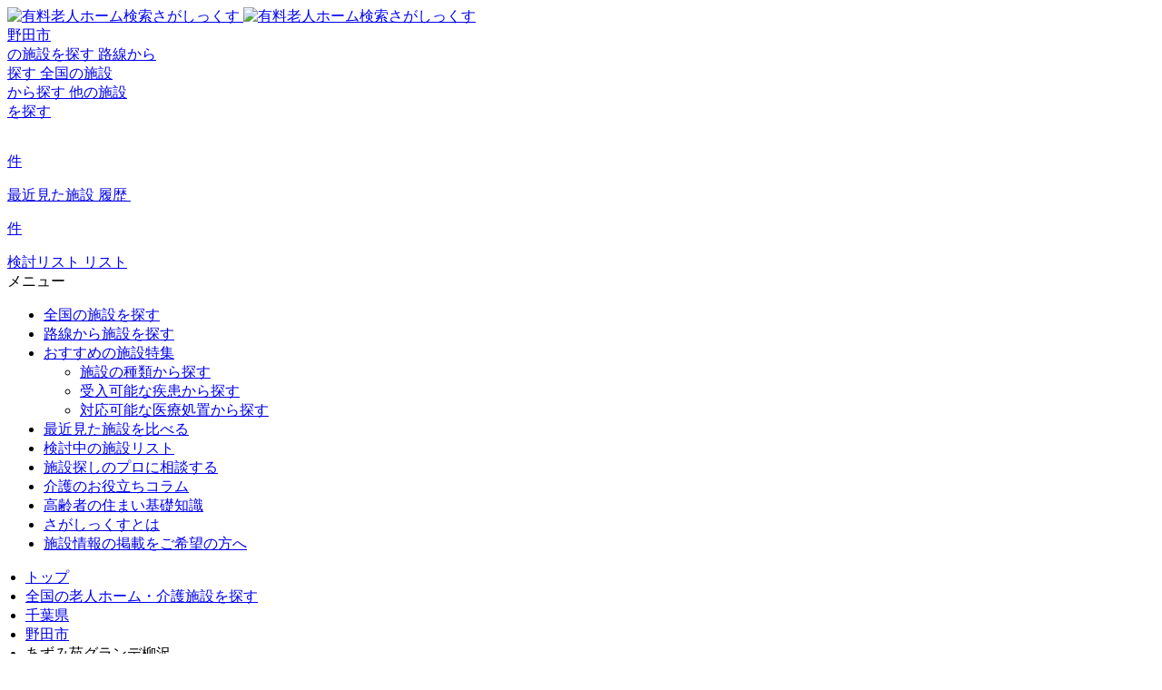

--- FILE ---
content_type: text/html; charset=UTF-8
request_url: https://www.sagasix.jp/search/chiba/noda_shi/1898
body_size: 21602
content:
<!DOCTYPE html>
<html lang="ja">
<head prefix="og: https://ogp.me/ns#">

    <link rel="preconnect" href="https://fonts.googleapis.com">
    <link rel="preconnect" href="https://fonts.gstatic.com" crossorigin>
    <link href="https://fonts.googleapis.com/css2?family=Noto+Sans+JP:wght@400;500;700&display=auto" rel="stylesheet">

    <!-- Google Tag Manager -->
    <script>(function(w,d,s,l,i){w[l]=w[l]||[];w[l].push({'gtm.start':
                new Date().getTime(),event:'gtm.js'});var f=d.getElementsByTagName(s)[0],
            j=d.createElement(s),dl=l!='dataLayer'?'&l='+l:'';j.async=true;j.src=
            'https://www.googletagmanager.com/gtm.js?id='+i+dl;f.parentNode.insertBefore(j,f);
        })(window,document,'script','dataLayer','GTM-P3HMSTC');</script>
    <!-- End Google Tag Manager -->

    <!-- databank Tag -->
    <script type="text/javascript">(function(w, d, s, p, n, a, m) { w['ODBObject'] = n; w[n] = w[n] || function() {(w[n].q = w[n].q || []).push(arguments)}, w[n].src = p; w[n].l = 1 * new Date();a = d.createElement(s), m = d.getElementsByTagName(s)[0];a.async = 1; a.src = p; m.parentNode.insertBefore(a, m)})(window, document, 'script', 'https://assets.omni-databank.com/tracker.js', 'odb');
odb('start', 1036);
odb('web.pageview');
odb('phone.trackingNumber', '0120-250-857', undefined, {trigger: {mobile: 'tap'}});</script>
    <!-- End databank Tag -->

    <meta http-equiv="X-UA-Compatible" content="IE=edge">
    <!-- <meta name="viewport" content="width=device-width, initial-scale=1.0"> -->
    
    
    <title>あずみ苑グランデ柳沢の施設詳細・料金 | 野田市 | 有料老人ホーム検索【さがしっくす】</title>

            <meta charset="UTF-8">
<meta name="viewport" content="width=device-width,minimum-scale=1.0,maximum-scale=1.0,user-scalable=yes">
<meta name="format-detection" content="telephone=no">
<meta name="apple-mobile-web-app-title" content="有料老人ホーム検索さがしっくす">
<meta property="og:type" content="website"/>
<meta property="og:locale" content="ja_JP" />
<meta property="og:description" content="有料老人ホーム検索 さがしっくすは、老人ホーム探しのお手伝いをいたします。ご相談は無料です。希望にあった施設・物件をカンタン比較・無料一括資料請求できます。">
<meta property="og:site_name" content="有料老人ホーム検索さがしっくす"

<link rel="apple-touch-icon" href="https://www.sagasix.jp/favicon.ico?v=20220202">
<link rel="icon" href="https://www.sagasix.jp/favicon.ico?v=20220202" type="image/ico">        <!--[if !IE]><!-->
    <link href="https://www.sagasix.jp/css/styles.css?v=20220202" rel="stylesheet">
    <!--<![endif]-->

    <!--[if gt IE 10]>
    <link href="https://www.sagasix.jp/css/styles.css?v=20220202" rel="stylesheet">
    <![endif]-->

    <!--[if lte IE 10]>
    <link href="https://www.sagasix.jp/css/pc-styles.css?v=20220202" rel="stylesheet">
    <script src="/js/html5shiv.js"></script>
    <script type="text/javascript">
        document.createElement('main');
        document.createElement('header');
        document.createElement('footer');
    </script>
    <script src="/js/respond.min.js"></script>
    <![endif]-->
<link href="https://www.sagasix.jp/css/my-style.css?v=20220202" rel="stylesheet">

<link href="https://www.sagasix.jp/css/slick.css?v=20220202" rel="stylesheet">
<link href="https://www.sagasix.jp/css/slick-theme.css?v=20220202" rel="stylesheet">
<link href="https://www.sagasix.jp/css/jquery.fancybox.css?v=20220202" rel="stylesheet">
<link href="/css/styles-print.css" rel="stylesheet" media="print">                <script>
        var isBenefit;
        isBenefit = 0;
        if(isBenefit == 1){
            isBenefit = true;
        }
        else{
            isBenefit = false;
        }
    </script>
    <script>
        window.mySite = window.mySite || {};
    </script>

    <script src="https://www.sagasix.jp/js/jquery-3.1.1.min.js?v=20220202"></script>
    <script src="https://www.sagasix.jp/js/jquery-ui.min.js?v=20220202"></script>
    <script src="https://www.sagasix.jp/js/lib/fancybox/jquery.fancybox.js?v=20220202" type="text/javascript"></script>
    <script src="https://www.sagasix.jp/js/lib/fancybox/jquery.fancybox.pack.js?v=20220202" type="text/javascript"></script>

    <script src="https://www.sagasix.jp/js/site/benefit.js?v=20220202"></script>
    <script src="https://www.sagasix.jp/js/lib/jcaption.min.js?v=20220202"></script>
    <script src="https://www.sagasix.jp/js/modal-site.js?v=20220202"></script>
    <script src="https://www.sagasix.jp/js/lib/slick.js?v=20220202"></script>
    <script src="https://www.sagasix.jp/js/jquery.cookie.js?v=20220202"></script>
    <script src="https://www.sagasix.jp/js/jquery.validate.js?v=20220202"></script>
    <script src="https://www.sagasix.jp/js/resources.js?v=20220202"></script>
    <script src="https://www.sagasix.jp/js/site/common.js?v=20220202"></script>
    <script src="https://www.sagasix.jp/js/common.js?v=20220202"></script>
    <script src="/js/site/dist/favoriteList.js?id=3a4ea185c1eec594928d0d6d4a4028ed"></script>
    <script src="https://www.sagasix.jp/js/site/cookie_custom.js?v=20220202"></script>
    <script src="https://www.sagasix.jp/js/site/layout.js?v=20220202"></script>

    <style>
        li.facilitySickDataItem {
            border-right: 1px solid #ccc !important;
            border-left: 1px solid #ccc !important;
            border-bottom: 1px solid #ccc;
            width: 100% !important;
            margin-bottom: -1px;
        }

        .facilitySick {
            padding-left: 0px !important;
            padding-right: 0px !important;
        }

        .facility_feature {
            word-break: break-all;
            min-height: 48px;
            overflow-y: hidden;
            max-height: 48px;
        }

        .no-after::after {
            display: none;
        }
        .no-before::before {
            display: none;
        }
        .businesshoursinfo {
            font-size: 12px;
            text-align: center;
            font-weight: bold;
            padding-top: 3px;
        }
    </style>

        <link href="https://www.sagasix.jp/css/new_ui23/main.css?v=20220202" rel="stylesheet">
    <link href="https://www.sagasix.jp/css/new_ui23/styles.css?v=20220202" rel="stylesheet">
    <script src="https://www.sagasix.jp/js/new_ui23/index.js?v=20220202" defer></script>

    <meta name="description" content="住宅型有料老人ホーム　あずみ苑グランデ柳沢のご紹介です。費用・立地・こだわりの特徴など各情報をご確認いただけます。資料請求・見学申し込みはこちらから。『有料老人ホーム検索サイト　さがしっくす 』 は、介護付き有料老人ホームや住宅型有料老人ホームなど条件にあった施設を簡単に探せます。">
        <meta name="thumbnail" content="https://www.sagasix.jp/files/upload/facility/2/1898/Detail/facility_1898_1503625_thumbnail-h-(493x370).jpg?v=20220202">
    <link rel="canonical" href="https://www.sagasix.jp/search/chiba/noda_shi/1898">

    <!-- ↓↓↓ お気に入りボタンガイド ↓↓↓ -->
    <link href="https://www.sagasix.jp/css/new_ui23/favoriteGuide.css?v=20220202" rel="stylesheet">
    <script src="https://www.sagasix.jp/js/new_ui23/favoriteGuide.js?v=20220202" defer=""></script>
    <!-- ↑↑↑ お気に入りボタンガイド ↑↑↑ -->
    <!-- ↓↓↓ 印刷用css ↓↓↓ -->
    <link href="https://www.sagasix.jp/css/styles-print.css?v=20220202" rel="stylesheet" media="print">
    <!-- ↑↑↑ 印刷用css ↑↑↑ -->

</head>
<body class="" id="pageTop">
    <!-- Google Tag Manager (noscript) -->
    <noscript><iframe src="https://www.googletagmanager.com/ns.html?id=GTM-P3HMSTC" height="0" width="0" style="display:none;visibility:hidden"></iframe></noscript>
    <!-- End Google Tag Manager (noscript) -->
    <div class="l-wrapper">

        <!-- sagasix.jp - 広告経由の流入/広告以外の流入 施設詳細ページ -->

<header class="c-header u-style3 js-header">
  <div class="c-header__inner">
    <div class="c-header__wrap">
      <div class="c-header__logo">
        <a href="/" class="c-header__logo__link">
          <img class="pc" src="https://www.sagasix.jp/images/new_ui23/logo_new.jpg?v=20220202" alt="有料老人ホーム検索さがしっくす">
          <img class="sp logo_sp_img" src="https://www.sagasix.jp/images/new_ui23/sp_logo.png?v=20220202" alt="有料老人ホーム検索さがしっくす">
        </a>
      </div>
      <div class="c-header__controls">
        <div class="c-header__grbtn1">
          <a href="/search/chiba/noda_shi" class="c-header__btn u-w1 pc-show">
            <span class="c-header__btn__text">野田市<br class="pc-show">の施設を探す</span>
          </a>
          <a href="/station_search" class="c-header__btn u-w1 pc-show">
            <span class="c-header__btn__text">路線から<br>探す</span>
          </a>
          <a href="/search" class="c-header__btn u-w1">
            <span class="c-header__btn__text pc-show">全国の施設<br class="pc-show">から探す</span>
            <span class="c-header__btn__text sp-show">他の施設<br>を探す</span>
          </a>
        </div>
        <div class="c-header__grbtn2">
          <a href="/history" class="c-header__btn u-style1 btnToHistory">
            <span class="c-header__btn__top history">
              <img src="" alt="" class="u-style1">
              <span class="c-header__btn__number history"></span>
              <p class="c-header__btn__textin pc-show">件</p>
            </span>
            <span class="c-header__btn__text pc-show">最近見た施設</span>
            <span class="c-header__btn__text sp-show">履歴</span>
          </a>
          <a href="/favorite" class="c-header__btn u-style1 btnToFavorite">
            <span class="c-header__btn__top favorite">
              <img src="" alt="" class="u-style1" data-favorites-count-icon>
              <span class="c-header__btn__number favorite" data-favorites-count></span>
              <p class="c-header__btn__textin pc-show">件</p>
            </span>
            <span class="c-header__btn__text pc-show">検討リスト</span>
            <span class="c-header__btn__text sp-show">リスト</span>
          </a>
        </div>
        <div class="c-header__btnmenu js-header-btn">
          <span class="c-header__btnmenu__line"></span>
          <span class="c-header__btnmenu__text js-header-btntext">メニュー</span>
        </div>
      </div>
    </div>
  </div>
  <div class="c-header__menus">
    <nav class="c-header__nav">
      <ul class="c-header__menu">
        <li class="c-header__menu__item">
          <a href="/search/" class="c-header__menu__link">全国の施設を探す</a>
        </li>
        <li class="c-header__menu__item">
          <a href="/station_search" class="c-header__menu__link">路線から施設を探す</a>
        </li>
        <li class="c-header__menu__item u-style1">
          <a href="/theme/" class="c-header__menu__link u-style1">おすすめの施設特集</a>
          <ul class="c-header__submenu">
            <li class="c-header__submenu__item">
              <a href="/theme/#a3" class="c-header__submenu__link">施設の種類から探す</a>
            </li>
            <li class="c-header__submenu__item">
              <a href="/theme/#a4" class="c-header__submenu__link">受入可能な疾患から探す</a>
            </li>
            <li class="c-header__submenu__item">
              <a href="/theme/#a4" class="c-header__submenu__link">対応可能な医療処置から探す</a>
            </li>
          </ul>
        </li>
        <li class="c-header__menu__item">
          <a href="/history" class="c-header__menu__link">最近見た施設を比べる</a>
        </li>
        <li class="c-header__menu__item">
          <a href="/favorite" class="c-header__menu__link">検討中の施設リスト</a>
        </li>
        <li class="c-header__menu__item">
          <a href="/form/soudan/" class="c-header__menu__link">施設探しのプロに相談する</a>
        </li>
        <li class="c-header__menu__item">
          <a href="/column/" class="c-header__menu__link">介護のお役立ちコラム</a>
        </li>
        <li class="c-header__menu__item">
          <a href="/knowledge/" class="c-header__menu__link">高齢者の住まい基礎知識</a>
        </li>
        <li class="c-header__menu__item">
          <a href="/support/" class="c-header__menu__link">さがしっくすとは</a>
        </li>
        <li class="c-header__menu__item">
          <a href="/support/solution/client.html" class="c-header__menu__link">施設情報の掲載をご希望の方へ</a>
        </li>
      </ul>
    </nav>
  </div>
</header>
    <style>
        .c-breadcrumb__inner{
            padding: 0px 20px !important;
        }
    </style>

    <main class="p-meguro_ku7798">
        <div class="c-breadcrumb">
            <ul class="c-breadcrumb__inner">
                <li class="c-breadcrumb__item">
                    <a href="/">トップ</a>
                </li>
                <li class="c-breadcrumb__item">
                    <a href="/search">全国の老人ホーム・介護施設を探す</a>
                </li>
                                    <li class="c-breadcrumb__item">
                        <a href="/search/chiba">
                                                            千葉県
                                                    </a>
                    </li>
                                                                <li class="c-breadcrumb__item">
                            <a href="/search/chiba/noda_shi">野田市</a>
                        </li>
                                                    <li class="c-breadcrumb__item">
                    <span>あずみ苑グランデ柳沢</span>
                </li>
            </ul>
        </div>

        <section class="p-meguro_ku7798__sec1">
            <div class="l-container">
                <div class="c-detail js-tooltip-wrap">
                    <div class="c-detail__left">
                        <div class="c-detail__heading">
                                                            
                                                                    
                                    <div class="c-detail__tag bg_blu" style="text-decoration: underline;">
                                                                                <a href="/search/chiba?theme=jutaku" style="color: white">住宅型有料老人ホーム</a>
                                    </div>
                                                                


                                                                                        <div class="c-tooltip js-tooltip ">
                                <span class="c-tooltip__icon">
                                    <img src="https://www.sagasix.jp/images/new_ui23/icon-question-mark.svg?v=20220202" alt="老人ホームの類型の説明">
                                </span>
                                                                            <div class="c-tooltip__info js-tooltip-info">
                                            <p class="c-tooltip__txt">見守りや食事などのサービスを受けられる有料老人ホームです。介護が必要になった場合は、訪問介護など外部の介護サービスを利用します。</p>
                                        </div>
                                                                    </div>
                                                    </div>
                        <h1 class="c-detail__ttl">あずみ苑グランデ柳沢</h1>
                        <p class="c-detail__txt address">
                            <span class="c-detail__txt__icon">
                                <img src="https://www.sagasix.jp/images/new_ui23/icon-location.svg?v=20220202" alt="住所アイコン">
                            </span>
                            <span class="c-detail__txt__text">  千葉県  野田市柳沢52-1</span><span class="c-btn3"><a href="#sec6" class="c-btn3__txt">地図を見る</a></span>
                        </p>
                        <p class="c-detail__txt_transport">
                                                                                                <span class="c-detail__txt__icon">
                                <img src="https://www.sagasix.jp/images/new_ui23/icon-train.svg?v=20220202" alt="電車アイコン">
                            </span>
                                    <span class="c-detail__txt__text_transport">
                                                                                                                            東武野田線&nbsp;愛宕駅&nbsp;徒歩16分
                                                                                                                                                                                                                                                                                                                                                                                                                                                                                                                                                                                                                                </span>
                        </p>
                        <input type="hidden" id="f_uid" value="1898">
                        <div class="c-slide1 js-slide1">
                            <div class="c-slide1__main js-slide1-main">
                                <div class="swiper">
                                    <div class="swiper-wrapper">

                                                                                    <div class="swiper-slide c-slide1__main__item">
                                                <div class="c-slide1__main__imgbox">
                                                    <figure class="c-slide1__main__img">
                                                        <img loading="lazy" src="https://www.sagasix.jp/files/upload/facility/2/1898/Detail/facility_1898_1503625_thumbnail-h-(493x370).jpg?v=20220202" alt="あずみ苑グランデ柳沢"onerror="loadNoImage(this)" />
                                                    </figure>
                                                </div>
                                                <div class="swiper-item">
                                                                                                            <p class="c-slide1__main__ttl">外観</p>
                                                                                                                                                        </div>
                                            </div>
                                                                                                                                                                            <div class="swiper-slide c-slide1__main__item">
                                                    <div class="c-slide1__main__imgbox">
                                                        <figure class="c-slide1__main__img">
                                                            <img loading="lazy" src="https://www.sagasix.jp/files/upload/facility/2/1898/Detail/facility_1898_1503621_thumbnail-h-(493x370).jpg?v=20220202" alt="あずみ苑グランデ柳沢"onerror="loadNoImage(this)" />
                                                        </figure>
                                                    </div>
                                                    <div class="swiper-item">
                                                                                                                    <p class="c-slide1__main__ttl">リビング・ダイニング</p>
                                                                                                                                                                            <p class="c-slide1__main__ttl_sp">明るいリビング・ダイニングで、お食事やくつろぎのひとときを。</p>
                                                                                                            </div>
                                                </div>
                                                                                                                                                                                <div class="swiper-slide c-slide1__main__item">
                                                    <div class="c-slide1__main__imgbox">
                                                        <figure class="c-slide1__main__img">
                                                            <img loading="lazy" src="https://www.sagasix.jp/files/upload/facility/2/1898/Detail/facility_1898_1503622_thumbnail-h-(493x370).jpg?v=20220202" alt="あずみ苑グランデ柳沢"onerror="loadNoImage(this)" />
                                                        </figure>
                                                    </div>
                                                    <div class="swiper-item">
                                                                                                                    <p class="c-slide1__main__ttl">居室</p>
                                                                                                                                                                    </div>
                                                </div>
                                                                                                                                                                                <div class="swiper-slide c-slide1__main__item">
                                                    <div class="c-slide1__main__imgbox">
                                                        <figure class="c-slide1__main__img">
                                                            <img loading="lazy" src="https://www.sagasix.jp/files/upload/facility/2/1898/Detail/facility_1898_1503623_thumbnail-h-(493x370).jpg?v=20220202" alt="あずみ苑グランデ柳沢"onerror="loadNoImage(this)" />
                                                        </figure>
                                                    </div>
                                                    <div class="swiper-item">
                                                                                                                    <p class="c-slide1__main__ttl">浴室</p>
                                                                                                                                                                    </div>
                                                </div>
                                                                                                                                                                                <div class="swiper-slide c-slide1__main__item">
                                                    <div class="c-slide1__main__imgbox">
                                                        <figure class="c-slide1__main__img">
                                                            <img loading="lazy" src="https://www.sagasix.jp/files/upload/facility/2/1898/Detail/facility_1898_1503624_thumbnail-h-(493x370).jpg?v=20220202" alt="あずみ苑グランデ柳沢"onerror="loadNoImage(this)" />
                                                        </figure>
                                                    </div>
                                                    <div class="swiper-item">
                                                                                                                    <p class="c-slide1__main__ttl">お食事例</p>
                                                                                                                                                                    </div>
                                                </div>
                                                                                                                            
                                        <div class="swiper-slide c-slide1__main__item">
                                            <div class="c-slide1__main__imgbox">
                                                <figure class="c-slide1__main__img">
                                                    
                                                    <div class="c-contact__box sp" style="padding-top: 4px;">
                                                        
                                                                                                                    <div class="c-contact c-contact--cta c-contact--cta--small">
                                                                <a href="tel:0120-250-857" class="c-contact--cta__phone-btn">
                                                                <div class="c-contact--cta__phone-heading"><strong>入居相談の専用窓口</strong><small>電話受付／9:00〜18:00（年末年始除く）</small></div>
                                                                <div class="c-contact--cta__phone">
                                                                    <span class="c-contact--cta__phone-text">無料<br>通話</span>
                                                                    <span class="c-contact--cta__phone-number">0120-250-857</span>
                                                                    <span class="c-contact--cta__phone-text-sp">無料で電話相談</span>
                                                                  </div>
                                                                </a>
                                                                <div class="c-contact--cta__phone-footer">電話受付／9:00〜18:00（年末年始除く）</div>
                                                                                                                                        <div class="c-contact--cta__action">
                                                                            <div class="c-contact--cta__action-text">
                                                                                <span>24時間受付中</span><span>土日祝も見学OK</span>
                                                                            </div>
                                                                            <div class="c-contact--cta__action-btn-white">
                                                                                <a href="https://www.sagasix.jp/form/shiryou/1898">
                                                                                    <small>無料</small>
                                                                                    <span>資料請求</span>
                                                                                </a>
                                                                            </div>
                                                                            <div class="c-contact--cta__action-btn-green">
                                                                                <a href="https://www.sagasix.jp/form/kengaku/1898">
                                                                                    <small>無料</small>
                                                                                    <span>見学予約</span>
                                                                                </a>
                                                                            </div>
                                                                                                                                                        <a data-facilityuid='1898' class="c-contact--cta__favorite-btn commonWhBtn btnS btn_ico_list c-btn2 js-star" href="/favorite" style="border: none;" onclick="mySite.saveItem(1898)">
                                                                                                                                                        ☆まとめて資料請求・見学予約に追加
                                                                            </a>
                                                                        </div>
                                                                    </div>
                                                                </div>
                                                    
                                                    
                                                    <div class="c-contact__box pc" style="padding-top: 10px;">
                                                        
                                                                                                                <div class="c-contact c-contact--cta c-contact--cta--small">
                                                        <a class="c-contact__heading">
                                                            <div class="c-contact--cta__phone-heading"><strong>入居相談の専用窓口</strong><small>電話受付／9:00〜18:00（年末年始除く）</small></div>
                                                            <div class="c-contact--cta__phone">
                                                                <span class="c-contact--cta__phone-text">無料<br>通話</span>
                                                                <span class="c-contact--cta__phone-number">0120-250-857</span>
                                                            </div>
                                                        </a>
                                                        <div class="c-contact--cta__phone-footer">電話受付／9:00〜18:00（年末年始除く）</div>
                                                                                                                    <div class="c-contact--cta__action">
                                                                <div class="c-contact--cta__action-text">
                                                                    <span>24時間受付中</span><span>土日祝も見学OK</span>
                                                                </div>
                                                                <div class="c-contact--cta__action-btn-white">
                                                                    <a href="https://www.sagasix.jp/form/shiryou/1898">
                                                                        <small>無料</small>
                                                                        <span>資料請求</span>
                                                                    </a>
                                                                </div>
                                                                <div class="c-contact--cta__action-btn-green">
                                                                    <a href="https://www.sagasix.jp/form/kengaku/1898">
                                                                        <small>無料</small>
                                                                        <span>見学予約</span>
                                                                    </a>
                                                                </div>
                                                                                                                                <a data-facilityuid='1898' class="c-contact--cta__favorite-btn commonWhBtn btnS btn_ico_list c-btn2 js-star" href="/favorite" style="border: none;text-decoration: none;" onclick="mySite.saveItem(1898)">
                                                                                                                                ☆まとめて資料請求・見学予約に追加
                                                                </a>
                                                            </div>
                                                        </div>
                                                    </div>
                                                    
                                                </figure>
                                            </div>
                                            <div class="swiper-item">
                                                <p class="c-slide1__main__ttl">最新の空室情報などお気軽にお問い合わせください</p>
                                            </div>
                                        </div>
                                        
                                    </div>
                                </div>
                                <div class="c-slide1__main__btn next">
                                    <div class="swiper-button-next"></div>
                                </div>
                                <div class="c-slide1__main__btn prev">
                                    <div class="swiper-button-prev"></div>
                                </div>
                                <div class="swiper-pagination"></div>
                            </div>

                            <div class="c-slide1__thumbnail">
                                <div class="swiper js-slide1-thumbs">
                                    <div class="swiper-wrapper">
                                                                                    <div class="swiper-slide c-slide1__thumbnail__item">
                                                <figure class="c-slide1__thumbnail__img">
                                                    <img loading="lazy" src="https://www.sagasix.jp/files/upload/facility/2/1898/Detail/facility_1898_1503625_thumbnail-h-(493x370).jpg?v=20220202" alt="あずみ苑グランデ柳沢"onerror="loadNoImage(this)" />
                                                </figure>
                                            </div>
                                                                                                                                                                            <div class="swiper-slide c-slide1__thumbnail__item">
                                                    <figure class="c-slide1__thumbnail__img">
                                                        <img loading="lazy" src="https://www.sagasix.jp/files/upload/facility/2/1898/Detail/facility_1898_1503621_thumbnail-h-(493x370).jpg?v=20220202" alt="あずみ苑グランデ柳沢"onerror="loadNoImage(this)" />
                                                    </figure>
                                                </div>
                                                                                                                                                                                <div class="swiper-slide c-slide1__thumbnail__item">
                                                    <figure class="c-slide1__thumbnail__img">
                                                        <img loading="lazy" src="https://www.sagasix.jp/files/upload/facility/2/1898/Detail/facility_1898_1503622_thumbnail-h-(493x370).jpg?v=20220202" alt="あずみ苑グランデ柳沢"onerror="loadNoImage(this)" />
                                                    </figure>
                                                </div>
                                                                                                                                                                                <div class="swiper-slide c-slide1__thumbnail__item">
                                                    <figure class="c-slide1__thumbnail__img">
                                                        <img loading="lazy" src="https://www.sagasix.jp/files/upload/facility/2/1898/Detail/facility_1898_1503623_thumbnail-h-(493x370).jpg?v=20220202" alt="あずみ苑グランデ柳沢"onerror="loadNoImage(this)" />
                                                    </figure>
                                                </div>
                                                                                                                                                                                <div class="swiper-slide c-slide1__thumbnail__item">
                                                    <figure class="c-slide1__thumbnail__img">
                                                        <img loading="lazy" src="https://www.sagasix.jp/files/upload/facility/2/1898/Detail/facility_1898_1503624_thumbnail-h-(493x370).jpg?v=20220202" alt="あずみ苑グランデ柳沢"onerror="loadNoImage(this)" />
                                                    </figure>
                                                </div>
                                                                                                                            
                                        <div class="swiper-slide c-slide1__thumbnail__item">
                                            <figure class="c-slide1__thumbnail__img">
                                                <img loading="lazy" src="/new_ui/site/search_detail/imgs/icon-mail.jpg?v=20250112" onerror="loadNoImage(this)">
                                            </figure>
                                        </div>
                                        
                                    </div>
                                    <div class="swiper-button-next"></div>
                                    <div class="swiper-button-prev"></div>
                                </div>
                            </div>
                        </div>

                                            </div>
                    <div class="c-detail__right">
                        <div class="c-detail__action top_favorite">
                                                        <div role="button" data-facilityUid='1898' class="addFavorite commonWhBtn btnS btn_ico_list c-btn2 c-btn2--style1 pc js-star head_fav
                                 c-btn2_right " style="border: none;">
                                <div>
                                    <div class="c-btn2__inner">
                                        <span class="c-btn2__icon">
                                            <img src="https://www.sagasix.jp/images/new_ui23/icon-star-red.svg?v=20220202" class="off">
                                            <img src="https://www.sagasix.jp/images/new_ui23/icon-star-red-full.svg?v=20220202" class="on">
                                            <img src="https://www.sagasix.jp/images/new_ui23/icon-star-orange-full.svg?v=20220202" alt="検討リストに追加" class="active">
                                        </span>
                                        <span class="c-btn2__txt">検討リストに追加</span>
                                    </div>
                                </div>
                            </div>
                        </div>
                        
                        <table class="c-table1">
                            <tr>
                                <th>入居時</th>
                                <td>
                                    <p class="c-table1__number style1">
                                                                                                                                                            <span>0</span>
                                                            円
                                                                                                                <span> 〜 </span>
                                                                                                                    <span>129.6</span>
                                                            万円
                                                                                                                                                </p>
                                </td>
                            </tr>

                            <tr>
                                <th>月額</th>
                                <td>
                                    <p class="c-table1__number style1">
                                                                                                                                    <span>14.6</span>
                                                万円
                                                                                        <span> 〜 </span>
                                                                                            <span>19.1</span>
                                                万円
                                                                                                                        </p>
                                </td>
                            </tr>

                            <tr>
                                <th class="pc">事業者名</th>
                                <th class="sp" style="font-size: 14px;">事業者名</th>
                                <td>
                                                                                                                        <p class="c-table1__txt">株式会社レオパレス21</p>
                                                                                                            </td>
                            </tr>
                            <tr>
                                <th>条件</th>
                                <td>
                                    <ul class="c-list1">
                                                                                    <li class="c-list1__item js-tooltip">
                                                <p class="c-list1__txt">自立</p>
                                                <div class="c-list1__tooltip js-tooltip-info">
                                                    <p class="c-list1__txt2">要介護認定されていない、自立した生活を送れる方のご入居が可能な施設</p>
                                                </div>
                                            </li>
                                                                                                                            <li class="c-list1__item js-tooltip">
                                                <p class="c-list1__txt">要支援</p>
                                                <div class="c-list1__tooltip js-tooltip-info">
                                                    <p class="c-list1__txt2">要支援認定（1～2）を受けた方のご入居が可能な施設</p>
                                                </div>
                                            </li>
                                                                                                                            <li class="c-list1__item js-tooltip">
                                                <p class="c-list1__txt">要介護</p>
                                                <div class="c-list1__tooltip js-tooltip-info">
                                                    <p class="c-list1__txt2">要介護（1～5）を受けた方のご入居が可能な施設</p>
                                                </div>
                                            </li>
                                                                                                                                                            </ul>
                                </td>
                            </tr>
                        </table>

                        <ul class="c-list2">
                                                            
                                
                                                                    <li class="c-list2__item">
                                        <a href="/theme/toilet" class="c-list2__txt">#居室にトイレ</a>
                                    </li>
                                
                                
                                
                                
                                
                                                                                                                                                                
                                
                                
                                
                                
                                
                                
                                                                                                                                                                
                                
                                
                                                                    <li class="c-list2__item">
                                        <a href="/theme/senmendai" class="c-list2__txt">#居室に洗面台</a>
                                    </li>
                                
                                
                                
                                
                                                                                                                                                                
                                
                                
                                
                                
                                
                                
                                                                                                                                                                
                                
                                
                                
                                
                                
                                
                                                                                                                                                                
                                
                                
                                
                                
                                
                                
                                                                                                                                
                                                    </ul>
                                                <div class="c-detail__box">
                                                            <!-- 空きあり -->
                                <!-- 5以上 -->
                                                                    <p class="c-detail__box__txt no-after"><span>5</span>室以上　空きあり</p>
                                                        </div>
                        
                        <p class="c-detail__note">
                                                            2026年01月18日時点。
                                                        最新の空き状況はお問い合わせください。</p>

                        
                            
                <div class="c-contact c-contact--cta">
                    <div class="c-contact--cta__heading">初めての老人ホームさがしをプロの相談員が<br class="sp"><strong>無料</strong>でお手伝いいたします。</div>
                    <div class="c-contact--cta__phone-container">
                        <a href="tel:0120-250-857" class="c-contact--cta__phone-btn">
                            <div class="c-contact--cta__phone-heading"><strong>入居相談の専用窓口</strong><small>電話受付／9:00〜18:00（年末年始除く）</small></div>
                            <div class="c-contact--cta__phone">
                                <span class="c-contact--cta__phone-text">無料<br>通話</span>
                                <span class="c-contact--cta__phone-number ">0120-250-857</span>
                                <span class="c-contact--cta__phone-text-sp">無料で電話相談</span>
                            </div>
                        </a>
                        <div class="c-contact--cta__phone-footer sp">電話受付／9:00〜18:00（年末年始除く）</div>
                    </div>
                    
                                                    <div class="c-contact--cta__action-container">
                                    <div class="c-contact--cta__action">
                                        <div class="c-contact--cta__action-text">
                                            <span>24時間受付中</span><span>土日祝も見学OK</span>
                                        </div>
                                        <div class="c-contact--cta__action-btn-white">
                                            <a href="https://www.sagasix.jp/form/shiryou/1898">
                                                <small>無料</small>
                                                <span>資料請求</span>
                                            </a>
                                        </div>
                                        <div class="c-contact--cta__action-btn-green">
                                            <a href="https://www.sagasix.jp/form/kengaku/1898">
                                                <small>無料</small>
                                                <span>見学予約</span>
                                            </a>
                                        </div>
                                    </div>
                                    <div class="c-btn2">
                                                                                        <a data-facilityuid='1898' class="c-contact--cta__favorite-btn commonWhBtn btnS btn_ico_list c-btn2 js-star" href="/favorite" style="border:none;text-decoration:none;" onclick="mySite.saveItem(1898)">
                                                                                                        ☆まとめて資料請求・見学予約に追加
                                                </a>
                                        </div>
                                    </div>
                                </div>
                                <div class="c-detail__box2 ">
                                                                    </div>
                        </div>
                </div>
            </div>
        </section>

    <div class="swiper js-slide2 sp Qoo_img">
        <a id="nyukyoouen_shosai" href="/support/support_campaign.html">
                    </a>
    </div>

        <section class="p-meguro_ku7798__sec2">
    <div class="c-navi js-navi">
        <ul class="c-navi__menu">
            <li class="c-navi__item">
                <a href="#sec1" class="c-navi__txt">料金</a>
            </li>
            <li class="c-navi__item">
                <a href="#sec2" class="c-navi__txt">入居条件</a>
            </li>
            <li class="c-navi__item">
                <a href="#sec3" class="c-navi__txt">概要・設備</a>
            </li>
            <li class="c-navi__item">
                <a href="#sec4" class="c-navi__txt">医療・職員体制</a>
            </li>
            <li class="c-navi__item">
                <a href="#sec5" class="c-navi__txt"><span class="pc">写真</span><span class="sp">特長</span></a>
            </li>
            <li class="c-navi__item">
                <a href="#sec6" class="c-navi__txt">アクセス</a>
            </li>
        </ul>
    </div>

    <div class="p-meguro_ku7798__sec2__wrap">
        <div class="l-container u-flex">
            <div class="l-content">
                <div class="c-box1">
                    <h2 class="c-title1 jsAnchor" id="sec1">あずみ苑グランデ柳沢の<span>入居金・月額費用</span></h2>
                    <div class="c-box1__info">
                                                    
                            
                                                            <div class="c-table2">
                                    <div class="c-table2__head">
                                        <div class="c-table2__row">
                                            <div class="c-table2__col col1">
                                                <p class="c-table2__ttl">プラン</p>
                                            </div>
                                            <div class="c-table2__col col2">
                                                <p class="c-table2__ttl">居室タイプ</p>
                                            </div>
                                            <div class="c-table2__col col3">
                                                <p class="c-table2__ttl">広さ</p>
                                            </div>
                                            <div class="c-table2__col col4">
                                                <p class="c-table2__ttl">入居時費用</p>
                                            </div>
                                            <div class="c-table2__col col5">
                                                <p class="c-table2__ttl">月額合計</p>
                                            </div>
                                            <div class="c-table2__col col6" data-title="">
                                                <p class="c-table2__ttl">内訳</p>
                                            </div>
                                        </div>
                                    </div>
                                                                                <div class="c-table2__body">

                                                                                                                                                                                                                                                                            <div class="c-table2__item js-table">
                                                            <div class="c-table2__row js-table-row">
                                                                <div class="c-table2__col col1" data-title="プラン">
                                                                    <p class="c-table2__txt"><span class="c-table2__character">A</span> </p>
                                                                </div>
                                                                <div class="c-table2__col col2" data-title="居室タイプ">
                                                                    <p class="c-table2__txt">個室</p>
                                                                </div>
                                                                <div class="c-table2__col col3" data-title="広さ">
                                                                    <p class="c-table2__txt size2">16.23㎡～16.23㎡</p>
                                                                </div>
                                                                <div class="c-table2__col col4" data-title="入居時費用">
                                                                                                                                                                                                                    <p class="c-table2__txt size2">1,296,000円</p>
                                                                                                                                    </div>
                                                                <div class="c-table2__col col5" data-title="月額合計">
                                                                                                                                                                                                                    <p class="c-table2__txt size2">146,400円〜155,400円（税込）</p>
                                                                                                                                    </div>
                                                                <div class="c-table2__col col6" data-title="">
                                                                    <div class="c-table2__btn js-table-btn"><span>内訳を見る</span></div>
                                                                </div>
                                                            </div>

                                                            <div class="c-table2__detail js-table-content">
                                                                <div class="c-table2__box">
                                                                                                                                            <div class="c-table2__box__col">
                                                                            <h3 class="c-title2">入居時にかかる費用</h3>

                                                                            <table class="c-table1 c-table1--style1">
                                                                                                                                                                                                                                                            <tr>
                                                                                        <th>入居一時金</th>
                                                                                        <td>1,296,000円</td>
                                                                                    </tr>
                                                                                                                                                                                                                                                                                                                                                                                                                                                                                                                                                                                                                                                                                                                                            </table>
                                                                        </div>
                                                                    
                                                                                                                                            <div class="c-table2__box__col">
                                                                            <h3 class="c-title2">月額利用料</h3>
                                                                            <table class="c-table1 c-table1--style1">
                                                                                                                                                                                                                                                            <tr>
                                                                                        <th>賃料</th>
                                                                                        <td>30,500円～39,500円</td>
                                                                                    </tr>
                                                                                                                                                                                                                                                                                                                                            <tr>
                                                                                        <th>管理費</th>
                                                                                        <td>48,000円</td>
                                                                                    </tr>
                                                                                                                                                                                                                                                                                                                                                                                                                            <tr>
                                                                                        <th>食費</th>
                                                                                        <td>57,900円</td>
                                                                                    </tr>
                                                                                                                                                                                                                                                                                                                                                                                                                            <tr>
                                                                                        <th>その他</th>
                                                                                        <td>水道光熱費 ：10,000円</td>
                                                                                    </tr>
                                                                                                                                                                                                                                                                                                                                                                                                                                                                                            </table>
                                                                        </div>
                                                                    
                                                                                                                                            <div class="c-table2__box__col">
                                                                            <h3 class="c-title2">返還金について</h3>

                                                                            <table class="c-table1 c-table1--style1">
                                                                                                                                                                    <tr>
                                                                                        <th>返還金制度</th>
                                                                                        <td>あり</td>
                                                                                    </tr>
                                                                                                                                                                                                                                                    <tr>
                                                                                        <th>償却期間</th>
                                                                                        <td>3年</td>
                                                                                    </tr>
                                                                                                                                                                                                                                            </table>
                                                                        </div>
                                                                                                                                                                                                                <p class="c-text2 no-before">・食費は1日3食30日召し上がった場合の料金です。<br />
（召し上がらない場合は、その分の料金はかかりません。）<br />
・介護保険利用料は含まれておりません。<br />
※管理費の使途は、事務管理部門の人件費・事務費、各居室の水道光熱費、入居者に対する日常生活支援サービス提供のための人件費、共用施設の維持管理費です。<br />
※別途、介護保険適用外の個人の選択による個別サービスがあります。<br />
※当ホームは、医療機関ではございませんので、入院加療が必要になった場合は、医療機関での治療が必要となります。<br />
※おむつ代、医療費、嗜好品購入費等は、上記料金に含まれておりません。<br />
<br />
※2023年2月1日　改定料金</p>
                                                                    
                                                                </div>
                                                            </div>
                                                        </div>
                                                                                                                                                                                                                                                                            <div class="c-table2__item js-table">
                                                            <div class="c-table2__row js-table-row">
                                                                <div class="c-table2__col col1" data-title="プラン">
                                                                    <p class="c-table2__txt"><span class="c-table2__character">B</span> </p>
                                                                </div>
                                                                <div class="c-table2__col col2" data-title="居室タイプ">
                                                                    <p class="c-table2__txt">個室</p>
                                                                </div>
                                                                <div class="c-table2__col col3" data-title="広さ">
                                                                    <p class="c-table2__txt size2">16.23㎡～16.23㎡</p>
                                                                </div>
                                                                <div class="c-table2__col col4" data-title="入居時費用">
                                                                                                                                                                                                                    <p class="c-table2__txt size2">990,000円</p>
                                                                                                                                    </div>
                                                                <div class="c-table2__col col5" data-title="月額合計">
                                                                                                                                                                                                                    <p class="c-table2__txt size2">154,900円〜163,900円（税込）</p>
                                                                                                                                    </div>
                                                                <div class="c-table2__col col6" data-title="">
                                                                    <div class="c-table2__btn js-table-btn"><span>内訳を見る</span></div>
                                                                </div>
                                                            </div>

                                                            <div class="c-table2__detail js-table-content">
                                                                <div class="c-table2__box">
                                                                                                                                            <div class="c-table2__box__col">
                                                                            <h3 class="c-title2">入居時にかかる費用</h3>

                                                                            <table class="c-table1 c-table1--style1">
                                                                                                                                                                                                                                                            <tr>
                                                                                        <th>入居一時金</th>
                                                                                        <td>990,000円</td>
                                                                                    </tr>
                                                                                                                                                                                                                                                                                                                                                                                                                                                                                                                                                                                                                                                                                                                                            </table>
                                                                        </div>
                                                                    
                                                                                                                                            <div class="c-table2__box__col">
                                                                            <h3 class="c-title2">月額利用料</h3>
                                                                            <table class="c-table1 c-table1--style1">
                                                                                                                                                                                                                                                            <tr>
                                                                                        <th>賃料</th>
                                                                                        <td>39,000円～48,000円</td>
                                                                                    </tr>
                                                                                                                                                                                                                                                                                                                                            <tr>
                                                                                        <th>管理費</th>
                                                                                        <td>48,000円</td>
                                                                                    </tr>
                                                                                                                                                                                                                                                                                                                                                                                                                            <tr>
                                                                                        <th>食費</th>
                                                                                        <td>57,900円</td>
                                                                                    </tr>
                                                                                                                                                                                                                                                                                                                                                                                                                            <tr>
                                                                                        <th>その他</th>
                                                                                        <td>水道光熱費：10,000円</td>
                                                                                    </tr>
                                                                                                                                                                                                                                                                                                                                                                                                                                                                                            </table>
                                                                        </div>
                                                                    
                                                                                                                                            <div class="c-table2__box__col">
                                                                            <h3 class="c-title2">返還金について</h3>

                                                                            <table class="c-table1 c-table1--style1">
                                                                                                                                                                    <tr>
                                                                                        <th>返還金制度</th>
                                                                                        <td>あり</td>
                                                                                    </tr>
                                                                                                                                                                                                                                                    <tr>
                                                                                        <th>償却期間</th>
                                                                                        <td>3年</td>
                                                                                    </tr>
                                                                                                                                                                                                                                            </table>
                                                                        </div>
                                                                                                                                                                                                                <p class="c-text2 no-before">・食費は1日3食30日召し上がった場合の料金です。<br />
（召し上がらない場合は、その分の料金はかかりません。）<br />
・介護保険利用料は含まれておりません。<br />
※管理費の使途は、事務管理部門の人件費・事務費、各居室の水道光熱費、入居者に対する日常生活支援サービス提供のための人件費、共用施設の維持管理費です。<br />
※別途、介護保険適用外の個人の選択による個別サービスがあります。<br />
※当ホームは、医療機関ではございませんので、入院加療が必要になった場合は、医療機関での治療が必要となります。<br />
※おむつ代、医療費、嗜好品購入費等は、上記料金に含まれておりません。<br />
<br />
※2023年2月1日　改定料金</p>
                                                                    
                                                                </div>
                                                            </div>
                                                        </div>
                                                                                                                                                                                                                                                                            <div class="c-table2__item js-table">
                                                            <div class="c-table2__row js-table-row">
                                                                <div class="c-table2__col col1" data-title="プラン">
                                                                    <p class="c-table2__txt"><span class="c-table2__character">C</span> </p>
                                                                </div>
                                                                <div class="c-table2__col col2" data-title="居室タイプ">
                                                                    <p class="c-table2__txt">個室</p>
                                                                </div>
                                                                <div class="c-table2__col col3" data-title="広さ">
                                                                    <p class="c-table2__txt size2">16.23㎡～16.23㎡</p>
                                                                </div>
                                                                <div class="c-table2__col col4" data-title="入居時費用">
                                                                                                                                                                                                                    <p class="c-table2__txt size2">0円</p>
                                                                                                                                    </div>
                                                                <div class="c-table2__col col5" data-title="月額合計">
                                                                                                                                                                                                                    <p class="c-table2__txt size2">182,400円〜191,400円（税込）</p>
                                                                                                                                    </div>
                                                                <div class="c-table2__col col6" data-title="">
                                                                    <div class="c-table2__btn js-table-btn"><span>内訳を見る</span></div>
                                                                </div>
                                                            </div>

                                                            <div class="c-table2__detail js-table-content">
                                                                <div class="c-table2__box">
                                                                                                                                            <div class="c-table2__box__col">
                                                                            <h3 class="c-title2">入居時にかかる費用</h3>

                                                                            <table class="c-table1 c-table1--style1">
                                                                                                                                                                                                                                                            <tr>
                                                                                        <th>入居一時金</th>
                                                                                        <td>0円</td>
                                                                                    </tr>
                                                                                                                                                                                                                                                                                                                                                                                                                                                                                                                                                                                                                                                                                                                                            </table>
                                                                        </div>
                                                                    
                                                                                                                                            <div class="c-table2__box__col">
                                                                            <h3 class="c-title2">月額利用料</h3>
                                                                            <table class="c-table1 c-table1--style1">
                                                                                                                                                                                                                                                            <tr>
                                                                                        <th>賃料</th>
                                                                                        <td>66,500円～75,500円</td>
                                                                                    </tr>
                                                                                                                                                                                                                                                                                                                                            <tr>
                                                                                        <th>管理費</th>
                                                                                        <td>48,000円</td>
                                                                                    </tr>
                                                                                                                                                                                                                                                                                                                                                                                                                            <tr>
                                                                                        <th>食費</th>
                                                                                        <td>57,900円</td>
                                                                                    </tr>
                                                                                                                                                                                                                                                                                                                                                                                                                            <tr>
                                                                                        <th>その他</th>
                                                                                        <td>水道光熱費：10,000円</td>
                                                                                    </tr>
                                                                                                                                                                                                                                                                                                                                                                                                                                                                                            </table>
                                                                        </div>
                                                                    
                                                                                                                                            <div class="c-table2__box__col">
                                                                            <h3 class="c-title2">返還金について</h3>

                                                                            <table class="c-table1 c-table1--style1">
                                                                                                                                                                    <tr>
                                                                                        <th>返還金制度</th>
                                                                                        <td>あり</td>
                                                                                    </tr>
                                                                                                                                                                                                                                                    <tr>
                                                                                        <th>償却期間</th>
                                                                                        <td>3年</td>
                                                                                    </tr>
                                                                                                                                                                                                                                            </table>
                                                                        </div>
                                                                                                                                                                                                                <p class="c-text2 no-before">・食費は1日3食30日召し上がった場合の料金です。<br />
（召し上がらない場合は、その分の料金はかかりません。）<br />
・介護保険利用料は含まれておりません。<br />
※管理費の使途は、事務管理部門の人件費・事務費、各居室の水道光熱費、入居者に対する日常生活支援サービス提供のための人件費、共用施設の維持管理費です。<br />
※別途、介護保険適用外の個人の選択による個別サービスがあります。<br />
※当ホームは、医療機関ではございませんので、入院加療が必要になった場合は、医療機関での治療が必要となります。<br />
※おむつ代、医療費、嗜好品購入費等は、上記料金に含まれておりません。<br />
<br />
※2023年2月1日　改定料金</p>
                                                                    
                                                                </div>
                                                            </div>
                                                        </div>
                                                                                                    
                                            </div>
                                        </div>

                                        <div class="c-contact__box sp">
                                            
                                                                                            <div class="c-contact c-contact--cta">
                                                    <div class="c-contact--cta__heading">初めての老人ホームさがしをプロの相談員が<br class="sp"><strong>無料</strong>でお手伝いいたします。</div>
                                                    <a href="tel:0120-250-857" class="c-contact--cta__phone-btn">
                                                        <div class="c-contact--cta__phone-heading"><strong>入居相談の専用窓口</strong><small>電話受付／9:00〜18:00（年末年始除く）</small></div>
                                                        <div class="c-contact--cta__phone">
                                                            <span class="c-contact--cta__phone-text">無料<br>通話</span>
                                                            <span class="c-contact--cta__phone-number">0120-250-857</span>
                                                            <span class="c-contact--cta__phone-text-sp">無料で電話相談</span>
                                                        </div>
                                                    </a>
                                                    <div class="c-contact--cta__phone-footer sp">電話受付／9:00〜18:00（年末年始除く）</div>
                                                                                                                        <div class="c-contact--cta__action-container">
                                                                    <div class="c-contact--cta__action">
                                                                        <div class="c-contact--cta__action-text">
                                                                          <span>24時間受付中</span><span>土日祝も見学OK</span>
                                                                        </div>
                                                                        <div class="c-contact--cta__action-btn-white">
                                                                            <a href="https://www.sagasix.jp/form/shiryou/1898">
                                                                                <small>無料</small>
                                                                                <span>資料請求</span>
                                                                            </a>
                                                                        </div>
                                                                        <div class="c-contact--cta__action-btn-green">
                                                                            <a href="https://www.sagasix.jp/form/kengaku/1898">
                                                                                <small>無料</small>
                                                                                <span>見学予約</span>
                                                                            </a>
                                                                        </div>


                                                                                                                                                            <a data-facilityuid='1898' class="c-contact--cta__favorite-btn commonWhBtn btnS btn_ico_list c-btn2 js-star" href="/favorite" style="border: none;" onclick="mySite.saveItem(1898)">
                                                                                                                                                                                ☆まとめて資料請求・見学予約に追加
                                                                                    </a>
                                                                    </div>
                                                                </div>
                                                            </div>
                                                        </div>
                                                        

                                                                                                                                                            </div>
                                        </div>

                                        <div class="c-box1">
                                            <h2 class="c-title1 jsAnchor" id="sec2">あずみ苑グランデ柳沢の<span>入居条件</span></h2>
                                            <div class="c-box1__info">
                                                <ul class="c-list3">
                                                                                                        
                                                    
                                                </ul>
                                                <ul class="c-list4">
                                                    
                                                                                                            <li class="c-list4__item">概ね65歳以上、入居時自立または要支援・要介護認定を受けている方</li>
                                                    
                                                    
                                                    
                                                    
                                                    
                                                                                                    </ul>
                                                </ul>

                                                <div class="c-contact__box sp">
                                            
                                                                                            <div class="c-contact c-contact--cta">
                                                    <div class="c-contact--cta__heading">初めての老人ホームさがしをプロの相談員が<br class="sp"><strong>無料</strong>でお手伝いいたします。</div>
                                                    <a href="tel:0120-250-857" class="c-contact--cta__phone-btn">
                                                        <div class="c-contact--cta__phone-heading"><strong>入居相談の専用窓口</strong><small>電話受付／9:00〜18:00（年末年始除く）</small></div>
                                                        <div class="c-contact--cta__phone">
                                                            <span class="c-contact--cta__phone-text">無料<br>通話</span>
                                                            <span class="c-contact--cta__phone-number">0120-250-857</span>
                                                            <span class="c-contact--cta__phone-text-sp">無料で電話相談</span>
                                                        </div>
                                                    </a>
                                                    <div class="c-contact--cta__phone-footer sp">電話受付／9:00〜18:00（年末年始除く）</div>
                                                                                                                        <div class="c-contact--cta__action-container">
                                                                    <div class="c-contact--cta__action">
                                                                        <div class="c-contact--cta__action-text">
                                                                          <span>24時間受付中</span><span>土日祝も見学OK</span>
                                                                        </div>
                                                                        <div class="c-contact--cta__action-btn-white">
                                                                            <a href="https://www.sagasix.jp/form/shiryou/1898">
                                                                                <small>無料</small>
                                                                                <span>資料請求</span>
                                                                            </a>
                                                                        </div>
                                                                        <div class="c-contact--cta__action-btn-green">
                                                                            <a href="https://www.sagasix.jp/form/kengaku/1898">
                                                                                <small>無料</small>
                                                                                <span>見学予約</span>
                                                                            </a>
                                                                        </div>


                                                                                                                                                            <a data-facilityuid='1898' class="c-contact--cta__favorite-btn commonWhBtn btnS btn_ico_list c-btn2 js-star" href="/favorite" style="border: none;" onclick="mySite.saveItem(1898)">
                                                                                                                                                                                ☆まとめて資料請求・見学予約に追加
                                                                                    </a>
                                                                    </div>
                                                                </div>
                                                            </div>
                                                        </div>
                                                        

                                                                                                                        </div>
                                                </div>

                                                <div class="c-box1">
                                                    <h2 class="c-title1 jsAnchor" id="sec3">あずみ苑グランデ柳沢の<span>施設概要</span></h2>

                                                    <div class="c-box1__info">
                                                        <table class="c-table3">
                                                            <tr>
                                                                                                                                    <th>事業者名</th>
                                                                    <td colspan="3">
                                                                                                                                                    株式会社レオパレス21
                                                                                                                                            </td>
                                                                                                                            </tr>
                                                                                                                            <tr>
                                                                                                                                            <th>類型</th>
                                                                        <td class="half">
                                                                                                                                                            住宅型有料老人ホーム<br/>
                                                                                
                                                                                                                                                    </td>
                                                                                                                                                                                                                <th>開設年月日</th>
                                                                        <td class="half">
                                                                            2008年03月01日
                                                                                                                                                        
                                                                        </td>
                                                                                                                                    </tr>
                                                                                                                                                                                        <tr>
                                                                                                                                            <th>総居室・戸数</th>
                                                                        <td class="half">50
                                                                                                                                                                                                                                                室
                                                                                                                                                                                                                                    </td>
                                                                                                                                                                                                                <th>定員</th>
                                                                        <td class="half">50人</td>
                                                                                                                                    </tr>
                                                                                                                    </table>
                                                                                                                <table class="c-table3">
                                                                                                                            <tr>
                                                                    <th>居住の権利形態</th>
                                                                    <td>利用権方式<br/>
                                                                        </td>
                                                                </tr>
                                                                                                                                                                                        <th>支払い方法</th>
                                                                <td>
                                                                                                                                                                                                                                                                                        選択方式
                                                                                                                                    </td>
                                                                                                                                                                                </table>

                                                        <table class="c-table3">
                                                            <tr>
                                                                                                                                    <th>土地の権利形態</th>
                                                                    <td class="half">事業主体非所有</td>
                                                                                                                                                                                                    <th>敷地面積</th>
                                                                    <td class="half">2,362.67㎡</td>
                                                                                                                            </tr>
                                                            <tr>
                                                                                                                                    <th>建物の権利形態</th>
                                                                    <td class="half">事業主体非所有</td>
                                                                                                                                                                                                    <th>延床面積</th>
                                                                    <td class="half">1,745.31㎡</td>
                                                                                                                            </tr>
                                                            <tr>
                                                                                                                                    <th>建物の構造</th>
                                                                    <td colspan="3">重量鉄骨造・地上2階建</td>
                                                                                                                            </tr>
                                                        </table>

                                                        <div class="c-box1__wrap">
                                                            <h3 class="c-title2">こだわりの特長</h3>
                                                            <ul class="c-list5 js-tooltip-wrap">
                                                                                                                                                                                                                                                                                        <li class="c-list5__item js-tooltip">
                                                                                <p class="c-list5__txt">居室にトイレ付</p>
                                                                                                                                                                    <div class="c-list5__tooltip js-tooltip-info">
                                                                                        <p class="c-list5__txt2">各部屋にトイレがある施設</p>
                                                                                    </div>
                                                                                                                                                            </li>
                                                                                                                                                                                                                                                                                                <li class="c-list5__item js-tooltip">
                                                                                <p class="c-list5__txt">居室に洗面台付き</p>
                                                                                                                                                                    <div class="c-list5__tooltip js-tooltip-info">
                                                                                        <p class="c-list5__txt2">各部屋に洗面台がある施設</p>
                                                                                    </div>
                                                                                                                                                            </li>
                                                                                                                                                                                                                                                                                                <li class="c-list5__item js-tooltip">
                                                                                <p class="c-list5__txt">個室風呂あり</p>
                                                                                                                                                                    <div class="c-list5__tooltip js-tooltip-info">
                                                                                        <p class="c-list5__txt2">共用エリアに一人で入れるユニットバスがある施設</p>
                                                                                    </div>
                                                                                                                                                            </li>
                                                                                                                                                                                                                                                                                                <li class="c-list5__item js-tooltip">
                                                                                <p class="c-list5__txt">病院・医院徒歩圏内</p>
                                                                                                                                                                    <div class="c-list5__tooltip js-tooltip-info">
                                                                                        <p class="c-list5__txt2">最寄りの病院・医療機関が徒歩圏内にある施設</p>
                                                                                    </div>
                                                                                                                                                            </li>
                                                                                                                                                                                                                                                                                                <li class="c-list5__item js-tooltip">
                                                                                <p class="c-list5__txt">介護プロ集団</p>
                                                                                                                                                                    <div class="c-list5__tooltip js-tooltip-info">
                                                                                        <p class="c-list5__txt2">各階にヘルパーや介護福祉士などの資格保有者が常駐している施設</p>
                                                                                    </div>
                                                                                                                                                            </li>
                                                                                                                                                                                                                                                                                                <li class="c-list5__item js-tooltip">
                                                                                <p class="c-list5__txt">入居金0円</p>
                                                                                                                                                                    <div class="c-list5__tooltip js-tooltip-info">
                                                                                        <p class="c-list5__txt2">入居金0円の料金プランがある施設</p>
                                                                                    </div>
                                                                                                                                                            </li>
                                                                                                                                                                                                                                                                        </ul>
                                                        </div>

                                                        <div class="c-box1__wrap">
                                                                                                                            <h3 class="c-title2">居室内設備</h3>
                                                                <ul class="c-list5 js-tooltip-wrap">
                                                                                                                                                                                                                                                                                                                                                                                <li class="c-list5__item js-tooltip no-before no-after">
                                                                                    <p class="c-list5__txt">トイレ</p>
                                                                                </li>
                                                                                                                                                                                                                                                                                                                <li class="c-list5__item js-tooltip no-before no-after">
                                                                                    <p class="c-list5__txt">化粧洗面台</p>
                                                                                </li>
                                                                                                                                                                                                                                                                                                                                                                                                                                            </ul>
                                                                                                                                    <p class="c-text2 c-text2--noicon">エアコン、照明器具、ナースコール、電話回線、TV回線</p>
                                                                                                                                                                                    </div>

                                                        <div class="c-box1__wrap">
                                                                                                                            <h3 class="c-title2">共用施設・設備</h3>
                                                                                                                                                                                                        <ul class="c-list5 js-tooltip-wrap">
                                                                                                                                                                                                                                                                                                                                                                        </ul>
                                                                                                                                            <p class="c-text2 c-text2--noicon">リビング・娯楽室、ラウンジ・多目的ホール、応接室、浴室(一般浴室、個浴、機械浴)、トイレ、洗濯室、医務室、ルーフバルコニー、エレベーター、駐輪場、駐車場</p>
                                                                                                                                                                                            </div>


                                                                                                                    <br><p class="c-text2 no-before">【記載内容について】<br />
当サイトに記載されている内容は、現状とは異なる場合がございます。<br />
最新の情報につきましては、上記電話番号までお問い合わせください。（さがしっくす事務局）</p>
                                                        
                                                        <div class="c-contact__box sp">
                                            
                                                                                            <div class="c-contact c-contact--cta">
                                                    <div class="c-contact--cta__heading">初めての老人ホームさがしをプロの相談員が<br class="sp"><strong>無料</strong>でお手伝いいたします。</div>
                                                    <a href="tel:0120-250-857" class="c-contact--cta__phone-btn">
                                                        <div class="c-contact--cta__phone-heading"><strong>入居相談の専用窓口</strong><small>電話受付／9:00〜18:00（年末年始除く）</small></div>
                                                        <div class="c-contact--cta__phone">
                                                            <span class="c-contact--cta__phone-text">無料<br>通話</span>
                                                            <span class="c-contact--cta__phone-number">0120-250-857</span>
                                                            <span class="c-contact--cta__phone-text-sp">無料で電話相談</span>
                                                        </div>
                                                    </a>
                                                    <div class="c-contact--cta__phone-footer sp">電話受付／9:00〜18:00（年末年始除く）</div>
                                                                                                                        <div class="c-contact--cta__action-container">
                                                                    <div class="c-contact--cta__action">
                                                                        <div class="c-contact--cta__action-text">
                                                                          <span>24時間受付中</span><span>土日祝も見学OK</span>
                                                                        </div>
                                                                        <div class="c-contact--cta__action-btn-white">
                                                                            <a href="https://www.sagasix.jp/form/shiryou/1898">
                                                                                <small>無料</small>
                                                                                <span>資料請求</span>
                                                                            </a>
                                                                        </div>
                                                                        <div class="c-contact--cta__action-btn-green">
                                                                            <a href="https://www.sagasix.jp/form/kengaku/1898">
                                                                                <small>無料</small>
                                                                                <span>見学予約</span>
                                                                            </a>
                                                                        </div>


                                                                                                                                                            <a data-facilityuid='1898' class="c-contact--cta__favorite-btn commonWhBtn btnS btn_ico_list c-btn2 js-star" href="/favorite" style="border: none;" onclick="mySite.saveItem(1898)">
                                                                                                                                                                                ☆まとめて資料請求・見学予約に追加
                                                                                    </a>
                                                                    </div>
                                                                </div>
                                                            </div>
                                                        </div>
                                                        

                                                                                                                                        </div>

                                                        </div>

                                                        <div class="c-box1">
                                                            <h2 class="c-title1 jsAnchor" id="sec4">あずみ苑グランデ柳沢の<span>医療・職員体制</span></h2>
                                                            <div class="c-box1__info">
                                                                                                                                                                                                                                                                                        <ul class="c-list6">
                                                                                <li class="c-list6__item">
                                                                <span class="c-list6__icon">
                                                                    <img src="https://www.sagasix.jp/images/new_ui23/icon-circle-orange.svg?v=20220202" alt="受入れ可">
                                                                </span>
                                                                                    <span class="c-list6__txt">受入れ可</span>
                                                                                </li>
                                                                                <li class="c-list6__item">
                                                                <span class="c-list6__icon">
                                                                    <img src="https://www.sagasix.jp/images/new_ui23/icon-x.svg?v=20220202" alt="受入れ不可">
                                                                </span>
                                                                                    <span class="c-list6__txt">受入れ不可</span>
                                                                                </li>
                                                                                <li class="c-list6__item">
                                                                <span class="c-list6__icon">
                                                                    <img src="https://www.sagasix.jp/images/new_ui23/icon-triangle.svg?v=20220202" alt="応相談">
                                                                </span>
                                                                                    <span class="c-list6__txt">応相談</span>
                                                                                </li>
                                                                            </ul>
                                                                                                                                                                                                            
                                                                                                                                                                                                            <div class="c-box1__wrap">
                                                                            <h3 class="c-title2">医療処置の対応</h3>
                                                                            <ul class="c-list7">
                                                                                                                                                                                                                                                            <li class="c-list7__item">
                                                                                            <div class="c-list7__heading">
                                                                                                <h4 class="c-list7__ttl">インシュリン投与</h4>
                                                                                            </div>
                                                                                            <div class="c-list7__info">
                                                                                                <p class="c-list7__txt">
                                                                                                                                                                                                            <span><img src="https://www.sagasix.jp/images/new_ui23/icon-triangle.svg?v=20220202" alt="応相談"></span>応相談
                                                                                                                                                                                                    </p>
                                                                                            </div>
                                                                                        </li>
                                                                                                                                                                                                                                                                                                                                                                                                                                                                                                                                                                                                                                                                                                                                                                                                                                                                                                                                                                                                                                                                                                                                                                                                                                                                                                                                                                                                                                                                                                                                                                                                                                                                                                                                                                                                                                                                                                                                                                                                                                                                                                                                                                                                                    
                                                                                                                                                                                                                                                                                                                                                                                                                                <li class="c-list7__item">
                                                                                            <div class="c-list7__heading">
                                                                                                <h4 class="c-list7__ttl">胃ろう</h4>
                                                                                            </div>
                                                                                            <div class="c-list7__info">
                                                                                                <p class="c-list7__txt">
                                                                                                                                                                                                            <span><img src="https://www.sagasix.jp/images/new_ui23/icon-triangle.svg?v=20220202" alt="応相談"></span>
                                                                                                        応相談
                                                                                                                                                                                                    </p>
                                                                                            </div>
                                                                                        </li>
                                                                                                                                                                                                                                                                                                                                                                                                                                                                                                                                                                                                                                                                                                                                                                                                                                                                                                                                                                                                                                                                                                                                                                                                                                                                                                                                                                                                                                                                                                                                                                                                                                                                                                                                                                                                                                                                                                                                                                                                                                                
                                                                                                                                                                                                                                                                                                                                                                                                                                                                                                                                                                                                    <li class="c-list7__item">
                                                                                            <div class="c-list7__heading">
                                                                                                <h4 class="c-list7__ttl">透析</h4>
                                                                                            </div>
                                                                                            <div class="c-list7__info">
                                                                                                <p class="c-list7__txt">
                                                                                                                                                                                                            <span><img src="https://www.sagasix.jp/images/new_ui23/icon-triangle.svg?v=20220202" alt="応相談"></span>応相談
                                                                                                                                                                                                    </p>
                                                                                            </div>
                                                                                        </li>
                                                                                                                                                                                                                                                                                                                                                                                                                                                                                                                                                                                                                                                                                                                                                                                                                                                                                                                                                                                                                                                                                                                                                                                                                                                                                                                                                                                                                                                                                                                                                                                                                                                                                                                                                                                                                                                                            
                                                                                                                                                                                                                                                                                                                                                                                                                                                                                                                                                                                                                                                                                                                                                                                                                                                                                                                                                                                                                                                                                                        
                                                                                                                                                                                                                                                                                                                                                                                                                                                                                                                                                                                                                                                                                                                                                                                                                                                                                                                                                                                                                                                                                                        
                                                                                                                                                                                                                                                                                                                                                                                                                                                                                                                                                                                                                                                                                                                                                                                                                                                                                                                                                                                                                                                                                                                                                                                                                                                                                                                                                                                                                                                        <li class="c-list7__item">
                                                                                            <div class="c-list7__heading">
                                                                                                <h4 class="c-list7__ttl">たん吸引</h4>
                                                                                            </div>
                                                                                            <div class="c-list7__info">
                                                                                                <p class="c-list7__txt">
                                                                                                                                                                                                            <span><img src="https://www.sagasix.jp/images/new_ui23/icon-triangle.svg?v=20220202" alt="応相談"></span>応相談
                                                                                                                                                                                                    </p>
                                                                                            </div>
                                                                                        </li>
                                                                                                                                                                                                                                                                                                                                                                                                                                                                                                                                                                                                                                                                                                                                                                                                                                                                                                                                                                                                                        
                                                                                                                                                                                                                                                                                                                                                                                                                                                                                                                                                                                                                                                                                                                                                                                                                                                                                                                                                                                                                                                                                                                <li class="c-list7__item">
                                                                                            <div class="c-list7__heading">
                                                                                                <h4 class="c-list7__ttl">在宅酸素</h4>
                                                                                            </div>
                                                                                            <div class="c-list7__info">
                                                                                                <p class="c-list7__txt">
                                                                                                                                                                                                            <span><img src="https://www.sagasix.jp/images/new_ui23/icon-triangle.svg?v=20220202" alt="応相談"></span>応相談
                                                                                                                                                                                                    </p>
                                                                                            </div>
                                                                                        </li>
                                                                                                                                                                                                                                                                                                                                                                                                                                                                                                                                                                                                                                                                                                                                                                                                                                                                                                                                                                                                                                                                                                                                                                                                                                                                                                                                                                
                                                                                                                                                                                                                                                                                                                                                                                                                                                                                                                                                                                                                                                                                                                                                                                                                                                                                                                                                                                                                                                                                                                                                                                                                                                                                                                                                                                                                                                                                                                                                                                                                            <li class="c-list7__item">
                                                                                            <div class="c-list7__heading">
                                                                                                <h4 class="c-list7__ttl">中心静脈栄養<br class="sp">(IVH)</h4>
                                                                                            </div>
                                                                                            <div class="c-list7__info">
                                                                                                <p class="c-list7__txt">
                                                                                                                                                                                                            <span><img src="https://www.sagasix.jp/images/new_ui23/icon-triangle.svg?v=20220202" alt="応相談"></span>応相談
                                                                                                                                                                                                    </p>
                                                                                            </div>
                                                                                        </li>
                                                                                                                                                                                                                                                                                                                                                                                                                                                                                                                                                                                                                                                                                                                                                                                                                                                    
                                                                                                                                                                                                                                                                                                                                                                                                                                                                                                                                                                                                                                                                                                                                                                                                                                                                                                                                                                                                                                                                                                                                                                                                                                                                                                                                                                                                                                                                                                                                                                                                                                                                                                                                                                                                <li class="c-list7__item">
                                                                                            <div class="c-list7__heading">
                                                                                                <h4 class="c-list7__ttl">尿バルーン</h4>
                                                                                            </div>
                                                                                            <div class="c-list7__info">
                                                                                                <p class="c-list7__txt">
                                                                                                                                                                                                            <span><img src="https://www.sagasix.jp/images/new_ui23/icon-triangle.svg?v=20220202" alt="応相談"></span>応相談
                                                                                                                                                                                                    </p>
                                                                                            </div>
                                                                                        </li>
                                                                                                                                                                                                                                                                                                                                                                                                                                                                                                                                                                                                                                                                                
                                                                                                                                                                                                                                                                                                                                                                                                                                                                                                                                                                                                                                                                                                                                                                                                                                                                                                                                                                                                                                                                                                                                                                                                                                                                                                                                                                                                                                                                                                                                                                                                                                                                                                                                                                                                                                                                                                                                                                    <li class="c-list7__item">
                                                                                            <div class="c-list7__heading">
                                                                                                <h4 class="c-list7__ttl">ペースメー<br class="sp">カー</h4>
                                                                                            </div>
                                                                                            <div class="c-list7__info">
                                                                                                <p class="c-list7__txt">
                                                                                                                                                                                                            <span><img src="https://www.sagasix.jp/images/new_ui23/icon-triangle.svg?v=20220202" alt="応相談"></span>応相談
                                                                                                                                                                                                    </p>
                                                                                            </div>
                                                                                        </li>
                                                                                                                                                                                                                                                                                                                                                                                                                                                                                                            
                                                                                                                                                                                                                                                                                                                                                                                                                                                                                                                                                                                                                                                                                                                                                                                                                                                                                                                                                                                                                                                                                                                                                                                                                                                                                                                                                                                                                                                                                                                                                                                                                                                                                                                                                                                                                                                                                                                                                                                                                                                                                                                                        <li class="c-list7__item">
                                                                                            <div class="c-list7__heading">
                                                                                                <h4 class="c-list7__ttl">ストーマ</h4>
                                                                                            </div>
                                                                                            <div class="c-list7__info">
                                                                                                <p class="c-list7__txt">
                                                                                                                                                                                                            <span><img src="https://www.sagasix.jp/images/new_ui23/icon-triangle.svg?v=20220202" alt="応相談"></span>応相談
                                                                                                                                                                                                    </p>
                                                                                            </div>
                                                                                        </li>
                                                                                                                                                                                                                                                                                                                                        
                                                                                                                                                                                                                                                                                                                                                                                                                                                                                                                                                                                                                                                                                                                                                                                                                                                                                                                                            <li class="c-list7__item">
                                                                                            <div class="c-list7__heading">
                                                                                                <h4 class="c-list7__ttl">鼻腔経管</h4>
                                                                                            </div>
                                                                                            <div class="c-list7__info">
                                                                                                <p class="c-list7__txt">
                                                                                                                                                                                                            <span><img src="https://www.sagasix.jp/images/new_ui23/icon-triangle.svg?v=20220202" alt="応相談"></span>応相談
                                                                                                                                                                                                    </p>
                                                                                            </div>
                                                                                        </li>
                                                                                                                                                                                                                                                                                                                                                                                                                                                                                                                                                                                                                                                                                                                                                                                                                                                                                                                                                                                                                                                                                                                                                                                                                                                                                                                                                                                                                                                                                                                                    
                                                                                                                                                                                                                                                                                                                                                                                                                                                                                                                                                                                                                                                                                                                                                                        <li class="c-list7__item">
                                                                                            <div class="c-list7__heading">
                                                                                                <h4 class="c-list7__ttl">気管切開</h4>
                                                                                            </div>
                                                                                            <div class="c-list7__info">
                                                                                                <p class="c-list7__txt">
                                                                                                                                                                                                            <span><img src="https://www.sagasix.jp/images/new_ui23/icon-triangle.svg?v=20220202" alt="応相談"></span>応相談
                                                                                                                                                                                                    </p>
                                                                                            </div>
                                                                                        </li>
                                                                                                                                                                                                                                                                                                                                                                                                                                                                                                                                                                                                                                                                                                                                                                                                                                                                                                                                                                                                                                                                                                                                                                                                                                                                                                                                                                                                                                                                                                                                                                                                                                                                                                                                                                                    </ul>
                                                                        </div>
                                                                                                                                    

                                                                                                                                                                                                            <div class="c-box1__wrap">
                                                                            <h3 class="c-title2">疾病・感染症等の受け入れ</h3>
                                                                            <ul class="c-list7">
                                                                                
                                                                                                                                                                                                                                                                                                                                                                                                                                                                                                                                                                                                                                                                                                                                                                                                                                                                                                                                                                                                                                                                                                                                                                                                                                                                                    <li class="c-list7__item">
                                                                                            <div class="c-list7__heading">
                                                                                                <h4 class="c-list7__ttl">筋萎縮性側索硬化症<br class="sp">(ALS)</h4>
                                                                                            </div>
                                                                                            <div class="c-list7__info">
                                                                                                <p class="c-list7__txt">
                                                                                                                                                                                                            <span><img src="https://www.sagasix.jp/images/new_ui23/icon-triangle.svg?v=20220202" alt="応相談"></span>応相談
                                                                                                                                                                                                    </p>
                                                                                            </div>
                                                                                        </li>
                                                                                                                                                                                                                                                                                                                                                                                                                                                                                                                                                                                                                                                                                                                                                                                                                                                                                                                                                                                                                                                                                                                                                                                            
                                                                                                                                                                                                                                                                                                                                                                                                                                                                                                                                                                                                                                                                                                                                                                                                                                                                                                                                                                                                                                                                                                                                                                                                                                                                                                                                                                                                                                                                                                                                                                                                                                                                                                                                                                                                                                                                                                                                                                                                                                                                                                                                                                                                                                                                                                            <li class="c-list7__item">
                                                                                            <div class="c-list7__heading">
                                                                                                <h4 class="c-list7__ttl">床ずれ(褥瘡)</h4>
                                                                                            </div>
                                                                                            <div class="c-list7__info">
                                                                                                <p class="c-list7__txt">
                                                                                                                                                                                                            <span><img src="https://www.sagasix.jp/images/new_ui23/icon-triangle.svg?v=20220202" alt="応相談"></span>応相談
                                                                                                                                                                                                    </p>
                                                                                            </div>
                                                                                        </li>
                                                                                                                                                                    
                                                                                                                                                                                                                                                                                                                                                                                                                                                                                                                                                                                                                                                                                                                                                                                                                                                                                                                                                                                                                                                                                                                                                                                                                                                                                                                                                                                                                                                                                                                                                                                                                                                                                                                                                                                                                                                                                                                                                                                                                                                                                                                                                                                                                                                                                                    
                                                                                                                                                                                                                                                                                                                                                                                                                                                                                                                                                                                                                                                                                                                                                                                                                                                                                                                                                                                                                                                                                                                                                                                                                                                                                                                                                                                                                                                                                                                                                                                                                                                                                                                                                                                                                                                                                                                                                                                                                                                                                                                                                                                                                                                                                                    
                                                                                                                                                                                                                                                                                                                                                                                                                                                                                                                                                                                                                                                                                                                                                                                                                                                                                                                                                                                                                                                                                                                                                                                                                                                                                                                                                                                                                                                                                                                                                                                                                                                                                                                                                                                                                                                                                                                                                                                                                                                                                                                                                                                                                                                                                                    
                                                                                                                                                                                                                                                                                                                                                                                                                                                                                                                                                                                                                                                                                                                                                                                                                                                                                                                                                                                                                                                                                                                                                                                                                                                                                                                                                                                                                                                                                                                                                                                                                                                                                                                                                                                                                                                                                                                                                                                                                                                                                                                                                                                                                                                                                                    
                                                                                                                                                                                                                                                                                                                                                                                                                                                                                                                                                                                                                                                                                                                                                                                                                                                                                                                                                                                                                                                                                                                                                                                                                                                                                                                                                                                                                                                                                                                                                                                                                                                                                                                                                                                                                                                                                                                                                                                                                                                                                                                                                                                                                                                                                                    
                                                                                                                                                                                                                                                                                                                                                                                                                                                                                                                                                                                                                                                                                                                                                                                                                                                                                                                                                                                                                                                                                                                                                                                                                                                                                                                                                                                                                                                                                                                                                                                                                                                                                                                                                                                                                                                                                                                                                                                                                                                                                                                                                                                                                                                                                                                        </div>
                                                                                                                                    
                                                                                                                                    <ul class="c-list4">
                                                                                                                                                    <li class="c-list4__item">医療面のお受け入れに関してはお問い合わせ下さい。</li>
                                                                        
                                                                                                                                                    <li class="c-list4__item">認知症ケア対応：可能</li>
                                                                                                                                            </ul>
                                                                
                                                                
                                                                
                                                                
                                                                
                                                                
                                                                
                                                                
                                                                                                                                                                                                    <div class="c-box1__wrap">
                                                                        <h3 class="c-title2">協力医療機関</h3>
                                                                        <table class="c-table1 c-table1--style3">
                                                                                                                                                                                                                                                <thead>
                                                                                    <tr>
                                                                                        <th colspan="2">医療法人社団淑幸会 野田ライフケアセンタークリニック</th>
                                                                                    </tr>
                                                                                    </thead>
                                                                                                                                                                                                                                                                    <tbody>
                                                                                                                                                                                    <tr>
                                                                                                <th>診療科目</th>
                                                                                                <td>
                                                                                                                                                                                                            内科<br/>
                                                                                                                                                                                                        
                                                                                                </td>
                                                                                            </tr>
                                                                                                                                                                                                                                                                            <tr>
                                                                                                <th>協力内容</th>
                                                                                                <td>診察、健康相談及び健康診断のための医師の派遣</td>
                                                                                            </tr>
                                                                                                                                                                                                                                                                            <tr>
                                                                                                <th>診療費用</th>
                                                                                                <td>医療費等は自己負担</td>
                                                                                            </tr>
                                                                                                                                                                                                                                                                        </tbody>
                                                                                                                                                                                                                                                                                                                        </table>
                                                                    </div>
                                                                
                                                                
                                                                
                                                                <div class="c-contact__box sp">
                                            
                                                                                            <div class="c-contact c-contact--cta">
                                                    <div class="c-contact--cta__heading">初めての老人ホームさがしをプロの相談員が<br class="sp"><strong>無料</strong>でお手伝いいたします。</div>
                                                    <a href="tel:0120-250-857" class="c-contact--cta__phone-btn">
                                                        <div class="c-contact--cta__phone-heading"><strong>入居相談の専用窓口</strong><small>電話受付／9:00〜18:00（年末年始除く）</small></div>
                                                        <div class="c-contact--cta__phone">
                                                            <span class="c-contact--cta__phone-text">無料<br>通話</span>
                                                            <span class="c-contact--cta__phone-number">0120-250-857</span>
                                                            <span class="c-contact--cta__phone-text-sp">無料で電話相談</span>
                                                        </div>
                                                    </a>
                                                    <div class="c-contact--cta__phone-footer sp">電話受付／9:00〜18:00（年末年始除く）</div>
                                                                                                                        <div class="c-contact--cta__action-container">
                                                                    <div class="c-contact--cta__action">
                                                                        <div class="c-contact--cta__action-text">
                                                                          <span>24時間受付中</span><span>土日祝も見学OK</span>
                                                                        </div>
                                                                        <div class="c-contact--cta__action-btn-white">
                                                                            <a href="https://www.sagasix.jp/form/shiryou/1898">
                                                                                <small>無料</small>
                                                                                <span>資料請求</span>
                                                                            </a>
                                                                        </div>
                                                                        <div class="c-contact--cta__action-btn-green">
                                                                            <a href="https://www.sagasix.jp/form/kengaku/1898">
                                                                                <small>無料</small>
                                                                                <span>見学予約</span>
                                                                            </a>
                                                                        </div>


                                                                                                                                                            <a data-facilityuid='1898' class="c-contact--cta__favorite-btn commonWhBtn btnS btn_ico_list c-btn2 js-star" href="/favorite" style="border: none;" onclick="mySite.saveItem(1898)">
                                                                                                                                                                                ☆まとめて資料請求・見学予約に追加
                                                                                    </a>
                                                                    </div>
                                                                </div>
                                                            </div>
                                                        </div>
                                                        
                                                                                                                                                        </div>
                                                                </div>

                                                                <div class="c-box1">
                                                                                                                                        <h2 class="c-title1 jsAnchor" id="sec5">あずみ苑グランデ柳沢の<span class="sp">特長</span><span class="pc">写真</span></h2>
                                                                    <div class="c-box1__info">
                                                                                                                                                    <ul class="c-list8 pc" style="margin-bottom: 10px;">
                                                                                                                                                                    <li class="c-list8__item">
                                                                                        <figure class="c-list8__img js-open-modal" data-open-modal="modal0"><img loading="lazy" src="https://www.sagasix.jp/files/upload/facility/2/1898/Detail/facility_1898_1503625_thumbnail-h-(493x370).jpg?v=20220202" alt="あずみ苑グランデ柳沢"onerror="loadNoImage(this)" /></figure>
                                                                                        <div class="c-list8__info  js-readmore ">
                                                                                            <p class="c-list8__txt  js-readmore-content ">外観<br><span class="sp"></span></p>
                                                                                                                                                                                            <div class="c-list8__btn js-readmore-btn sp"><span>続きを読む</span></div>
                                                                                                                                                                                    </div>
                                                                                    </li>
                                                                                                                                                                                                                                                                                                                                            <li class="c-list8__item">
                                                                                        <figure class="c-list8__img js-open-modal" data-open-modal="modal1"><img loading="lazy" src="https://www.sagasix.jp/files/upload/facility/2/1898/Detail/facility_1898_1503621_thumbnail-h-(493x370).jpg?v=20220202" alt="あずみ苑グランデ柳沢"onerror="loadNoImage(this)" /></figure>
                                                                                        <div class="c-list8__info  js-readmore ">
                                                                                            <p class="c-list8__txt  js-readmore-content ">リビング・ダイニング<br><span class="sp">明るいリビング・ダイニングで、お食事やくつろぎのひとときを。</span></p>
                                                                                                                                                                                            <div class="c-list8__btn js-readmore-btn sp"><span>続きを読む</span></div>
                                                                                                                                                                                    </div>
                                                                                    </li>
                                                                                                                                                                                                                                                            <li class="c-list8__item">
                                                                                        <figure class="c-list8__img js-open-modal" data-open-modal="modal2"><img loading="lazy" src="https://www.sagasix.jp/files/upload/facility/2/1898/Detail/facility_1898_1503622_thumbnail-h-(493x370).jpg?v=20220202" alt="あずみ苑グランデ柳沢"onerror="loadNoImage(this)" /></figure>
                                                                                        <div class="c-list8__info  js-readmore ">
                                                                                            <p class="c-list8__txt  js-readmore-content ">居室<br><span class="sp"></span></p>
                                                                                                                                                                                            <div class="c-list8__btn js-readmore-btn sp"><span>続きを読む</span></div>
                                                                                                                                                                                    </div>
                                                                                    </li>
                                                                                                                                                                                                                                                            <li class="c-list8__item">
                                                                                        <figure class="c-list8__img js-open-modal" data-open-modal="modal3"><img loading="lazy" src="https://www.sagasix.jp/files/upload/facility/2/1898/Detail/facility_1898_1503623_thumbnail-h-(493x370).jpg?v=20220202" alt="あずみ苑グランデ柳沢"onerror="loadNoImage(this)" /></figure>
                                                                                        <div class="c-list8__info  js-readmore ">
                                                                                            <p class="c-list8__txt  js-readmore-content ">浴室<br><span class="sp"></span></p>
                                                                                                                                                                                            <div class="c-list8__btn js-readmore-btn sp"><span>続きを読む</span></div>
                                                                                                                                                                                    </div>
                                                                                    </li>
                                                                                                                                                                                                                                                            <li class="c-list8__item">
                                                                                        <figure class="c-list8__img js-open-modal" data-open-modal="modal4"><img loading="lazy" src="https://www.sagasix.jp/files/upload/facility/2/1898/Detail/facility_1898_1503624_thumbnail-h-(493x370).jpg?v=20220202" alt="あずみ苑グランデ柳沢"onerror="loadNoImage(this)" /></figure>
                                                                                        <div class="c-list8__info  js-readmore ">
                                                                                            <p class="c-list8__txt  js-readmore-content ">お食事例<br><span class="sp"></span></p>
                                                                                                                                                                                            <div class="c-list8__btn js-readmore-btn sp"><span>続きを読む</span></div>
                                                                                                                                                                                    </div>
                                                                                    </li>
                                                                                                                                                            </ul>

                                                                                                                                                            <div class="c-modal" data-modal="modal0">
                                                                                    <div class="c-modal__wrap">
                                                                                        <div class="c-modal__inner">
                                                                                <span class="c-modal__close js-close-modal">
                                                                                    <img src="https://www.sagasix.jp/images/new_ui23/icon-x-white.svg?v=20220202" alt="close modal">
                                                                                </span>
                                                                                            <div class="c-card">
                                                                                                <figure class="c-card__img"><img loading="lazy" src="https://www.sagasix.jp/files/upload/facility/2/1898/Detail/facility_1898_1503625_thumbnail-h-(493x370).jpg?v=20220202" alt="あずみ苑グランデ柳沢"onerror="loadNoImage(this)" /></figure>
                                                                                                <div class="c-card__info">
                                                                                                    <p class="c-card__txt">
                                                                                                        外観<br>
                                                                                                        
                                                                                                    </p>
                                                                                                </div>
                                                                                            </div>
                                                                                        </div>
                                                                                    </div>
                                                                                </div>
                                                                                                                                                                                                                                                                                                                            <div class="c-modal" data-modal="modal1">
                                                                                    <div class="c-modal__wrap">
                                                                                        <div class="c-modal__inner">
                                                                                <span class="c-modal__close js-close-modal">
                                                                                    <img src="https://www.sagasix.jp/images/new_ui23/icon-x-white.svg?v=20220202" alt="close modal">
                                                                                </span>
                                                                                            <div class="c-card">
                                                                                                <figure class="c-card__img"><img loading="lazy" src="https://www.sagasix.jp/files/upload/facility/2/1898/Detail/facility_1898_1503621_thumbnail-h-(493x370).jpg?v=20220202" alt="あずみ苑グランデ柳沢"onerror="loadNoImage(this)" /></figure>
                                                                                                <div class="c-card__info">
                                                                                                    <p class="c-card__txt">
                                                                                                        リビング・ダイニング<br>
                                                                                                        明るいリビング・ダイニングで、お食事やくつろぎのひとときを。
                                                                                                    </p>
                                                                                                </div>
                                                                                            </div>
                                                                                        </div>
                                                                                    </div>
                                                                                </div>
                                                                                                                                                                                                                                                <div class="c-modal" data-modal="modal2">
                                                                                    <div class="c-modal__wrap">
                                                                                        <div class="c-modal__inner">
                                                                                <span class="c-modal__close js-close-modal">
                                                                                    <img src="https://www.sagasix.jp/images/new_ui23/icon-x-white.svg?v=20220202" alt="close modal">
                                                                                </span>
                                                                                            <div class="c-card">
                                                                                                <figure class="c-card__img"><img loading="lazy" src="https://www.sagasix.jp/files/upload/facility/2/1898/Detail/facility_1898_1503622_thumbnail-h-(493x370).jpg?v=20220202" alt="あずみ苑グランデ柳沢"onerror="loadNoImage(this)" /></figure>
                                                                                                <div class="c-card__info">
                                                                                                    <p class="c-card__txt">
                                                                                                        居室<br>
                                                                                                        
                                                                                                    </p>
                                                                                                </div>
                                                                                            </div>
                                                                                        </div>
                                                                                    </div>
                                                                                </div>
                                                                                                                                                                                                                                                <div class="c-modal" data-modal="modal3">
                                                                                    <div class="c-modal__wrap">
                                                                                        <div class="c-modal__inner">
                                                                                <span class="c-modal__close js-close-modal">
                                                                                    <img src="https://www.sagasix.jp/images/new_ui23/icon-x-white.svg?v=20220202" alt="close modal">
                                                                                </span>
                                                                                            <div class="c-card">
                                                                                                <figure class="c-card__img"><img loading="lazy" src="https://www.sagasix.jp/files/upload/facility/2/1898/Detail/facility_1898_1503623_thumbnail-h-(493x370).jpg?v=20220202" alt="あずみ苑グランデ柳沢"onerror="loadNoImage(this)" /></figure>
                                                                                                <div class="c-card__info">
                                                                                                    <p class="c-card__txt">
                                                                                                        浴室<br>
                                                                                                        
                                                                                                    </p>
                                                                                                </div>
                                                                                            </div>
                                                                                        </div>
                                                                                    </div>
                                                                                </div>
                                                                                                                                                                                                                                                <div class="c-modal" data-modal="modal4">
                                                                                    <div class="c-modal__wrap">
                                                                                        <div class="c-modal__inner">
                                                                                <span class="c-modal__close js-close-modal">
                                                                                    <img src="https://www.sagasix.jp/images/new_ui23/icon-x-white.svg?v=20220202" alt="close modal">
                                                                                </span>
                                                                                            <div class="c-card">
                                                                                                <figure class="c-card__img"><img loading="lazy" src="https://www.sagasix.jp/files/upload/facility/2/1898/Detail/facility_1898_1503624_thumbnail-h-(493x370).jpg?v=20220202" alt="あずみ苑グランデ柳沢"onerror="loadNoImage(this)" /></figure>
                                                                                                <div class="c-card__info">
                                                                                                    <p class="c-card__txt">
                                                                                                        お食事例<br>
                                                                                                        
                                                                                                    </p>
                                                                                                </div>
                                                                                            </div>
                                                                                        </div>
                                                                                    </div>
                                                                                </div>
                                                                                                                                                                                                                            <div class="c-box1__wrap" style="margin-top: auto;">
                                                                                                                                                            <h3 class="c-title2 pc">特長</h3>
                                                                                <h3 class="c-title2 sp" style="display: none">特長</h3>
                                                                                <div class="c-box2  js-readmore ">
                                                                                    <div class="c-box2__info  js-readmore-content ">
                                                                                        <p class="c-box2__txt">
                                                                                                                                                                                                見守り、寄り添って、お届けする「快適」と「安心」の暮らし。<br />
<br />
【特長1】ご自宅のようなくつろぎの居室空間<br />
<br />
【特長2】栄養バランスの良い献立がならぶ、毎日のお食事<br />
<br />
【特長3】四季折々のイベントの開催<br />
<br />
◆くつろぎの居室空間<br />
安心への充分な配慮を施した個室でリラックスしてお過ごしいただけます。<br />
スタッフのきめ細やかな対応と、快適な住環境で、ご自宅に居るようなアットホームな暮らしをご提供いたします。<br />
<br />
◆栄養バランスの良い献立がならぶ、毎日のお食事<br />
あずみ苑では、お客様お一人おひとりの状態に合わせて、楽しく召しあがっていただけるよう調理を行っております。<br />
もちろん、単に健康だけを考えたメニューではなく、目も舌も喜び、胃も心も満足するお食事を心がけ、苦手なものは食材を替えたりする工夫やアレルギーにも対応しています。<br />
年中行事や季節の行事の際には、「イベント食」を提供しています。<br />
お正月のおせちや、節分の巻き寿司、マツタケご飯など四季折々の行事にあわせたイベント食がならびます。<br />
<br />
◆季節のイベント＆レクリエーション<br />
季節に合わせて四季折々のイベント開催や、もの作りの楽しさを体験いただける創作活動レクリエーションを実施しています。<br />
ボランティアの方々による伝統行事や懐かしい遊びなど、様々なレクリエーションを通じて、皆様に笑顔をお届けします。                                                                                                                                                                                    </p>
                                                                                    </div>
                                                                                    <div class="c-box2__btn js-readmore-btn"><span>続きを読む</span></div>
                                                                                </div>
                                                                                                                                                    </div>

                                                                        <div class="c-contact__box sp">
                                               
                                                                                              <div class="c-contact c-contact--cta">
                                                   <div class="c-contact--cta__heading">初めての老人ホームさがしをプロの相談員が<br class="sp"><strong>無料</strong>でお手伝いいたします。</div>
                                                   <a href="tel:0120-250-857" class="c-contact--cta__phone-btn">
                                                       <div class="c-contact--cta__phone-heading"><strong>入居相談の専用窓口</strong><small>電話受付／9:00〜18:00（年末年始除く）</small></div>
                                                       <div class="c-contact--cta__phone">
                                                           <span class="c-contact--cta__phone-text">無料<br>通話</span>
                                                           <span class="c-contact--cta__phone-number">0120-250-857</span>
                                                           <span class="c-contact--cta__phone-text-sp">無料で電話相談</span>
                                                       </div>
                                                   </a>
                                                   <div class="c-contact--cta__phone-footer sp">電話受付／9:00〜18:00（年末年始除く）</div>
                                                                                                                      <div class="c-contact--cta__action-container">
                                                                   <div class="c-contact--cta__action">
                                                                       <div class="c-contact--cta__action-text">
                                                                         <span>24時間受付中</span><span>土日祝も見学OK</span>
                                                                       </div>
                                                                       <div class="c-contact--cta__action-btn-white">
                                                                           <a href="https://www.sagasix.jp/form/shiryou/1898">
                                                                               <small>無料</small>
                                                                               <span>資料請求</span>
                                                                           </a>
                                                                       </div>
                                                                       <div class="c-contact--cta__action-btn-green">
                                                                           <a href="https://www.sagasix.jp/form/kengaku/1898">
                                                                               <small>無料</small>
                                                                               <span>見学予約</span>
                                                                           </a>
                                                                       </div>


                                                                                                                                                          <a data-facilityuid='1898' class="c-contact--cta__favorite-btn commonWhBtn btnS btn_ico_list c-btn2 js-star" href="/favorite" style="border: none;" onclick="mySite.saveItem(1898)">
                                                                                                                                                                              ☆まとめて資料請求・見学予約に追加
                                                                                   </a>
                                                                   </div>
                                                               </div>
                                                           </div>
                                                       </div>
                                                       

                                                                                                                                                                        </div>
                                                                        </div>

                                                                        <div class="c-box1">
                                                                            <h2 class="c-title1 jsAnchor" id="sec6">あずみ苑グランデ柳沢の<span>交通・アクセス</span></h2>
                                                                                                                                                        <div class="c-box1__info">
                                                                                <div class="c-box3">
                                                                                    <div class="c-box3__left">
                                                                                        <div class="c-map">
                                                                                            <iframe
  width="100%"
  height="300"
  frameborder="0" style="border:0"
  src="https://www.google.com/maps/embed/v1/place?key=AIzaSyDFRtbejoblgVSqtQXBaH_evI5pzRrDrnI&q=35.959257699999990000000000000000,139.870045000000000000000000000000" allowfullscreen>

</iframe>

                                                                                        </div>
                                                                                    </div>
                                                                                    <div class="c-box3__right">
                                                                                        <table class="c-table1">
                                                                                            <tr>
                                                                                                <th>住所</th>
                                                                                                <td>〒278-0006<br>千葉県野田市柳沢52-1</td>
                                                                                            </tr>
                                                                                                                                                                                            <tr>
                                                                                                    <th>電車</th>
                                                                                                    <td>
                                                                                                                                                                                                                                                                                                                                    東武野田線&nbsp;愛宕駅&nbsp;徒歩16分<br>
                                                                                                                                                                                                                                                                                                                                                                                                                                                                                                                                                                                                                                                                                                                                                                                                                                                                                                                                                                                                                                                                                                                                                                                                        </td>
                                                                                                </tr>
                                                                                                                                                                                                                                                                                                                                                                                                                                                                                <tr>
                                                                                                                                                                                                            <th>その他</th>
                                                                                                                                                                                                        <td>●お車でお越しの場合<br />
柏方面より、国道16号線（東京環状）「柳沢」交差点を左折「野田市役所入口」交差点を右折＜「柳沢」交差点より車で約1分（約640m）＞</td>
                                                                                                </tr>
                                                                                                                                                                                    </table>
                                                                                    </div>
                                                                                </div>

                                                                                <div class="c-contact__box sp">
                                            
                                                                                            <div class="c-contact c-contact--cta">
                                                    <div class="c-contact--cta__heading">初めての老人ホームさがしをプロの相談員が<br class="sp"><strong>無料</strong>でお手伝いいたします。</div>
                                                    <a href="tel:0120-250-857" class="c-contact--cta__phone-btn">
                                                        <div class="c-contact--cta__phone-heading"><strong>入居相談の専用窓口</strong><small>電話受付／9:00〜18:00（年末年始除く）</small></div>
                                                        <div class="c-contact--cta__phone">
                                                            <span class="c-contact--cta__phone-text">無料<br>通話</span>
                                                            <span class="c-contact--cta__phone-number">0120-250-857</span>
                                                            <span class="c-contact--cta__phone-text-sp">無料で電話相談</span>
                                                        </div>
                                                    </a>
                                                    <div class="c-contact--cta__phone-footer sp">電話受付／9:00〜18:00（年末年始除く）</div>
                                                                                                                        <div class="c-contact--cta__action-container">
                                                                    <div class="c-contact--cta__action">
                                                                        <div class="c-contact--cta__action-text">
                                                                          <span>24時間受付中</span><span>土日祝も見学OK</span>
                                                                        </div>
                                                                        <div class="c-contact--cta__action-btn-white">
                                                                            <a href="https://www.sagasix.jp/form/shiryou/1898">
                                                                                <small>無料</small>
                                                                                <span>資料請求</span>
                                                                            </a>
                                                                        </div>
                                                                        <div class="c-contact--cta__action-btn-green">
                                                                            <a href="https://www.sagasix.jp/form/kengaku/1898">
                                                                                <small>無料</small>
                                                                                <span>見学予約</span>
                                                                            </a>
                                                                        </div>


                                                                                                                                                            <a data-facilityuid='1898' class="c-contact--cta__favorite-btn commonWhBtn btnS btn_ico_list c-btn2 js-star" href="/favorite" style="border: none;" onclick="mySite.saveItem(1898)">
                                                                                                                                                                                ☆まとめて資料請求・見学予約に追加
                                                                                    </a>
                                                                    </div>
                                                                </div>

                                                        </div>
                                                        

                                                                                                                                                                                                        </div>
                                                                                        </div>
                                                                                </div>
                                                                            </div>

                                                                            <aside class="l-side">
                                                                                <div class="l-side__fixed js-side">
                                                                                    
                                                                                                                                                                            <div class="c-contact c-contact--cta c-contact--cta--small">
                                                                                            <a href="tel:0120-250-857" class="c-contact--cta__phone-btn is_free">
                                                                                                <div class="c-contact--cta__phone-heading"><strong>入居相談の専用窓口</strong><small>電話受付／9:00〜18:00（年末年始除く）</small></div>
                                                                                                <div class="c-contact--cta__phone">
                                                                                                    <span class="c-contact--cta__phone-text">無料<br>通話</span>
                                                                                                    <span class="c-contact--cta__phone-number" >0120-250-857</span>
                                                                                                    <span class="c-contact--cta__phone-text-sp">無料で電話相談</span>
                                                                                                </div>
                                                                                            </a>
                                                                                            <div class="c-contact--cta__phone-footer">電話受付／9:00〜18:00（年末年始除く）</div>
                                                                                                                                                                                                        <div class="c-contact--cta__action">
                                                                                                                <div class="c-contact--cta__action-text">
                                                                                                                  <span>24時間受付中</span><span>土日祝も見学OK</span>
                                                                                                                </div>
                                                                                                                <div class="c-contact--cta__action-btn-white">
                                                                                                                    <a href="https://www.sagasix.jp/form/shiryou/1898">
                                                                                                                        <small>無料</small>
                                                                                                                        <span>資料請求</span>
                                                                                                                    </a>
                                                                                                                </div>
                                                                                                                <div class="c-contact--cta__action-btn-green">
                                                                                                                    <a href="https://www.sagasix.jp/form/kengaku/1898">
                                                                                                                        <small>無料</small>
                                                                                                                        <span>見学予約</span>
                                                                                                                    </a>
                                                                                                                </div>

                                                                                                                                                                                                                                        <a data-facilityuid='1898' class="c-contact--cta__favorite-btn commonWhBtn btnS btn_ico_list c-btn2 js-star" href="/favorite" style="border: none;" onclick="mySite.saveItem(1898)">
                                                                                                                                                                                                                                                        ☆まとめて資料請求・見学予約に追加
                                                                                                                        </a>
                                                                                                            </div>
                                                                                                        </div>


                                                                                                        <div role="button" data-facilityuid='1898' class="addFavorite commonWhBtn btnS btn_ico_list c-btn2 js-star" style="border: none;">
                                                                                                            <div class="c-btn2__inner">
                                                                                                                <span class="c-btn2__icon">
                                                                                                                    <img src="https://www.sagasix.jp/images/new_ui23/icon-star-red.svg?v=20220202" class="off">
                                                                                                                    <img src="https://www.sagasix.jp/images/new_ui23/icon-star-red-full.svg?v=20220202" class="on">
                                                                                                                    <img src="https://www.sagasix.jp/images/new_ui23/icon-star-orange-full.svg?v=20220202" class="active">
                                                                                                                </span>
                                                                                                                <span class="c-btn2__txt pc">検討リストに追加</span>
                                                                                                                <span class="c-btn2__txt sp">追加</span>
                                                                                                            </div>
                                                                                                        </div>
                                                                                                </div>

                                                                                                <div class="l-side__action pc">
                                                                                                    <div class="c-btn1 c-btn1--black">
                                                                                                        <a href="#" onclick="window.print(); return false;" class="c-btn1__link">
                                                                        <span class="c-btn1__icon">
                                                                            <img src="https://www.sagasix.jp/images/new_ui23/icon-print.svg?v=20220202" alt="印刷">
                                                                        </span>
                                                                                                            <span class="c-btn1__txt">印刷</span>
                                                                                                        </a>
                                                                                                    </div>

                                                                                                    <div class="c-btn1 c-btn1--black">
                                                                                                        <a href="https://social-plugins.line.me/lineit/share?url=https://www.sagasix.jp/search/chiba/noda_shi/1898" class="c-btn1__link">
                                                                        <span class="c-btn1__icon">
                                                                            <img src="https://www.sagasix.jp/images/new_ui23/icon-line.png?v=20220202" alt="LINEで共有">
                                                                        </span>
                                                                                                            <span class="c-btn1__txt">LINEで共有</span>
                                                                                                        </a>
                                                                                                    </div>

                                                                                                                                                                                                            <div class="c-slide2 swiper js-slide2 pc">
                                                                                                                                                                                                                    </div>
                                                                                                                                                                                                    </div>

                                                                                                                                                                                                
                                                                                                <div class="l-side__box">
                                                                                                    <h3 class="c-title2">月額費用が近い近隣のおすすめ施設</h3>
                                                                                                    <div class="c-slide3 swiper js-slide3">
                                                                                                        <div class="swiper-wrapper">
                                                                                                                                                                                                                            <div class="c-slide3__item swiper-slide">
                                                                                                                    <a href="/search/chiba/noda_shi/3230" class="c-slide3__inner">
                                                                                                                        <figure class="c-slide3__img">
                                                                                                                                                                                                                                                            <img loading="lazy" src="https://www.sagasix.jp/files/upload/facility/4/3230/Detail/facility_3230_359605_thumbnail-h-(493x370).jpg?v=20220202" alt="外観"onerror="loadNoImage(this)" />
                                                                                                                                                                                                                                                    </figure>
                                                                                                                        <div class="c-slide3__info">
                                                                                                                                                                                                                                                            <span class="c-slide3__tag bg_bro">
                                                                                                                                                                                                                                                                            サービス付き高齢者向け住宅
                                                                                                                                                                                                                                                                    </span>
                                                                                                                                                                                                                                                        <h4 class="c-slide3__ttl">森田さんちの青楽（そら）</h4>
                                                                                                                            <p class="c-slide3__txt">
                                                                                                                                <span class="c-slide3__txt__icon"><img src="https://www.sagasix.jp/images/new_ui23/icon-location.svg?v=20220202" alt="住所アイコン"></span>
                                                                                                                                <span class="c-slide3__txt__text">千葉県野田市吉春6-3</span>
                                                                                                                            </p>
                                                                                                                            <p class="c-slide3__txt">
                                                                                                                                                                                                                                                                    <span class="c-slide3__txt__icon"><img src="https://www.sagasix.jp/images/new_ui23/icon-train.svg?v=20220202" alt="電車アイコン"></span>
                                                                                                                                    <span class="c-slide3__txt__text">東武アーバンアクアライン線&nbsp;愛宕駅または清水公園駅&nbsp;徒歩15分</span>
                                                                                                                                                                                                                                                            </p>
                                                                                                                        </div>
                                                                                                                    </a>
                                                                                                                </div>
                                                                                                                                                                                                                            <div class="c-slide3__item swiper-slide">
                                                                                                                    <a href="/search/chiba/noda_shi/8156" class="c-slide3__inner">
                                                                                                                        <figure class="c-slide3__img">
                                                                                                                                                                                                                                                            <img loading="lazy" src="https://www.sagasix.jp/files/upload/facility/9/8156/Detail/facility_8156_458758_thumbnail-h-(493x370).jpg?v=20220202" alt="外観"onerror="loadNoImage(this)" />
                                                                                                                                                                                                                                                    </figure>
                                                                                                                        <div class="c-slide3__info">
                                                                                                                                                                                                                                                            <span class="c-slide3__tag bg_bro">
                                                                                                                                                                                                                                                                            サービス付き高齢者向け住宅
                                                                                                                                                                                                                                                                    </span>
                                                                                                                                                                                                                                                        <h4 class="c-slide3__ttl">森田さんち</h4>
                                                                                                                            <p class="c-slide3__txt">
                                                                                                                                <span class="c-slide3__txt__icon"><img src="https://www.sagasix.jp/images/new_ui23/icon-location.svg?v=20220202" alt="住所アイコン"></span>
                                                                                                                                <span class="c-slide3__txt__text">千葉県野田市柳沢24</span>
                                                                                                                            </p>
                                                                                                                            <p class="c-slide3__txt">
                                                                                                                                                                                                                                                                    <span class="c-slide3__txt__icon"><img src="https://www.sagasix.jp/images/new_ui23/icon-train.svg?v=20220202" alt="電車アイコン"></span>
                                                                                                                                    <span class="c-slide3__txt__text">東武アーバンパークライン線&nbsp;愛宕駅&nbsp;徒歩7分</span>
                                                                                                                                                                                                                                                            </p>
                                                                                                                        </div>
                                                                                                                    </a>
                                                                                                                </div>
                                                                                                                                                                                                                            <div class="c-slide3__item swiper-slide">
                                                                                                                    <a href="/search/chiba/noda_shi/478" class="c-slide3__inner">
                                                                                                                        <figure class="c-slide3__img">
                                                                                                                                                                                                                                                            <img loading="lazy" src="https://www.sagasix.jp/files/upload/facility/1/478/Detail/facility_478_987535_thumbnail-h-(493x370).jpg?v=20220202" alt="新館外観"onerror="loadNoImage(this)" />
                                                                                                                                                                                                                                                    </figure>
                                                                                                                        <div class="c-slide3__info">
                                                                                                                                                                                                                                                            <span class="c-slide3__tag bg_gre2">
                                                                                                                                                                                                                                                                            介護付き有料老人ホーム
                                                                                                                                                                                                                                                                    </span>
                                                                                                                                                                                                                                                        <h4 class="c-slide3__ttl">ブリスイン野田</h4>
                                                                                                                            <p class="c-slide3__txt">
                                                                                                                                <span class="c-slide3__txt__icon"><img src="https://www.sagasix.jp/images/new_ui23/icon-location.svg?v=20220202" alt="住所アイコン"></span>
                                                                                                                                <span class="c-slide3__txt__text">千葉県野田市宮崎81-6</span>
                                                                                                                            </p>
                                                                                                                            <p class="c-slide3__txt">
                                                                                                                                                                                                                                                                    <span class="c-slide3__txt__icon"><img src="https://www.sagasix.jp/images/new_ui23/icon-train.svg?v=20220202" alt="電車アイコン"></span>
                                                                                                                                    <span class="c-slide3__txt__text">東武野田線&nbsp;愛宕駅&nbsp;徒歩14分</span>
                                                                                                                                                                                                                                                            </p>
                                                                                                                        </div>
                                                                                                                    </a>
                                                                                                                </div>
                                                                                                                                                                                                                            <div class="c-slide3__item swiper-slide">
                                                                                                                    <a href="/search/chiba/noda_shi/2033" class="c-slide3__inner">
                                                                                                                        <figure class="c-slide3__img">
                                                                                                                                                                                                                                                            <img loading="lazy" src="https://www.sagasix.jp/files/upload/facility/3/2033/Detail/facility_2033_1499365_thumbnail-h-(493x370).jpg?v=20220202" alt="外観"onerror="loadNoImage(this)" />
                                                                                                                                                                                                                                                    </figure>
                                                                                                                        <div class="c-slide3__info">
                                                                                                                                                                                                                                                            <span class="c-slide3__tag bg_blu">
                                                                                                                                                                                                                                                                            住宅型有料老人ホーム
                                                                                                                                                                                                                                                                    </span>
                                                                                                                                                                                                                                                        <h4 class="c-slide3__ttl">イリーゼ野田</h4>
                                                                                                                            <p class="c-slide3__txt">
                                                                                                                                <span class="c-slide3__txt__icon"><img src="https://www.sagasix.jp/images/new_ui23/icon-location.svg?v=20220202" alt="住所アイコン"></span>
                                                                                                                                <span class="c-slide3__txt__text">千葉県野田市清水740-1</span>
                                                                                                                            </p>
                                                                                                                            <p class="c-slide3__txt">
                                                                                                                                                                                                                                                                    <span class="c-slide3__txt__icon"><img src="https://www.sagasix.jp/images/new_ui23/icon-train.svg?v=20220202" alt="電車アイコン"></span>
                                                                                                                                    <span class="c-slide3__txt__text">東武野田線&nbsp;愛宕駅&nbsp;徒歩15分</span>
                                                                                                                                                                                                                                                            </p>
                                                                                                                        </div>
                                                                                                                    </a>
                                                                                                                </div>
                                                                                                                                                                                                                            <div class="c-slide3__item swiper-slide">
                                                                                                                    <a href="/search/chiba/noda_shi/6514" class="c-slide3__inner">
                                                                                                                        <figure class="c-slide3__img">
                                                                                                                                                                                                                                                            <img loading="lazy" src="https://www.sagasix.jp/files/upload/facility/7/6514/Detail/facility_6514_1499020_thumbnail-h-(493x370).jpg?v=20220202" alt="外観"onerror="loadNoImage(this)" />
                                                                                                                                                                                                                                                    </figure>
                                                                                                                        <div class="c-slide3__info">
                                                                                                                                                                                                                                                            <span class="c-slide3__tag bg_bro">
                                                                                                                                                                                                                                                                            サービス付き高齢者向け住宅
                                                                                                                                                                                                                                                                    </span>
                                                                                                                                                                                                                                                        <h4 class="c-slide3__ttl">ご長寿くらぶ野田清水公園北館</h4>
                                                                                                                            <p class="c-slide3__txt">
                                                                                                                                <span class="c-slide3__txt__icon"><img src="https://www.sagasix.jp/images/new_ui23/icon-location.svg?v=20220202" alt="住所アイコン"></span>
                                                                                                                                <span class="c-slide3__txt__text">千葉県野田市桜の里1-1-16</span>
                                                                                                                            </p>
                                                                                                                            <p class="c-slide3__txt">
                                                                                                                                                                                                                                                                    <span class="c-slide3__txt__icon"><img src="https://www.sagasix.jp/images/new_ui23/icon-train.svg?v=20220202" alt="電車アイコン"></span>
                                                                                                                                    <span class="c-slide3__txt__text">東武アーバンパークライン線&nbsp;清水公園駅&nbsp;徒歩15分</span>
                                                                                                                                                                                                                                                            </p>
                                                                                                                        </div>
                                                                                                                    </a>
                                                                                                                </div>
                                                                                                                                                                                                                            <div class="c-slide3__item swiper-slide">
                                                                                                                    <a href="/search/chiba/noda_shi/6528" class="c-slide3__inner">
                                                                                                                        <figure class="c-slide3__img">
                                                                                                                                                                                                                                                            <img loading="lazy" src="https://www.sagasix.jp/files/upload/facility/7/6528/Detail/facility_6528_1499009_thumbnail-h-(493x370).jpg?v=20220202" alt="外観"onerror="loadNoImage(this)" />
                                                                                                                                                                                                                                                    </figure>
                                                                                                                        <div class="c-slide3__info">
                                                                                                                                                                                                                                                            <span class="c-slide3__tag bg_bro">
                                                                                                                                                                                                                                                                            サービス付き高齢者向け住宅
                                                                                                                                                                                                                                                                    </span>
                                                                                                                                                                                                                                                        <h4 class="c-slide3__ttl">ご長寿くらぶ野田清水公園南館</h4>
                                                                                                                            <p class="c-slide3__txt">
                                                                                                                                <span class="c-slide3__txt__icon"><img src="https://www.sagasix.jp/images/new_ui23/icon-location.svg?v=20220202" alt="住所アイコン"></span>
                                                                                                                                <span class="c-slide3__txt__text">千葉県野田市桜の里1-1-17</span>
                                                                                                                            </p>
                                                                                                                            <p class="c-slide3__txt">
                                                                                                                                                                                                                                                                    <span class="c-slide3__txt__icon"><img src="https://www.sagasix.jp/images/new_ui23/icon-train.svg?v=20220202" alt="電車アイコン"></span>
                                                                                                                                    <span class="c-slide3__txt__text">東武アーバンパークライン線&nbsp;清水公園駅&nbsp;徒歩15分</span>
                                                                                                                                                                                                                                                            </p>
                                                                                                                        </div>
                                                                                                                    </a>
                                                                                                                </div>
                                                                                                                                                                                                                    </div>
                                                                                                    </div>
                                                                                                </div>

                                                                                                <div class="l-side__box">
                                                                                                    <h3 class="c-title2">近隣の市区町村から探す</h3>
                                                                                                    <ul class="c-list9">
                                                                                                                                                                                                                                                                                                                                                                                                                                                                                                                                                                <li class="c-list9__item">
                                                                                                                        <a href="/search/chiba/asahi_shi" class="c-list9__txt">旭市</a>
                                                                                                                    </li>
                                                                                                                                                                                                                                                                                                                                                                                                                                                                <li class="c-list9__item">
                                                                                                                        <a href="/search/chiba/abiko_shi" class="c-list9__txt">我孫子市</a>
                                                                                                                    </li>
                                                                                                                                                                                                                                                                                                                                                                                                                                                                <li class="c-list9__item">
                                                                                                                        <a href="/search/chiba/isumi_gun_otaki_machi" class="c-list9__txt">夷隅郡大多喜町</a>
                                                                                                                    </li>
                                                                                                                                                                                                                                                                                                                                                                                                                                                                <li class="c-list9__item">
                                                                                                                        <a href="/search/chiba/isumi_shi" class="c-list9__txt">いすみ市</a>
                                                                                                                    </li>
                                                                                                                                                                                                                                                                                                                                                                                                                                                                <li class="c-list9__item">
                                                                                                                        <a href="/search/chiba/ichikawa_shi" class="c-list9__txt">市川市</a>
                                                                                                                    </li>
                                                                                                                                                                                                                                                                                                                                                                                                                                                                <li class="c-list9__item">
                                                                                                                        <a href="/search/chiba/ichihara_shi" class="c-list9__txt">市原市</a>
                                                                                                                    </li>
                                                                                                                                                                                                                                                                                                                                                                                                                                                                <li class="c-list9__item">
                                                                                                                        <a href="/search/chiba/inzai_shi" class="c-list9__txt">印西市</a>
                                                                                                                    </li>
                                                                                                                                                                                                                                                                                                                                                                                                                                                                <li class="c-list9__item">
                                                                                                                        <a href="/search/chiba/urayasu_shi" class="c-list9__txt">浦安市</a>
                                                                                                                    </li>
                                                                                                                                                                                                                                                                                                                                                                                                                                                                <li class="c-list9__item">
                                                                                                                        <a href="/search/chiba/oamishirasato_shi" class="c-list9__txt">大網白里市</a>
                                                                                                                    </li>
                                                                                                                                                                                                                                                                                                                                                                                                                                                                <li class="c-list9__item">
                                                                                                                        <a href="/search/chiba/kashiwa_shi" class="c-list9__txt">柏市</a>
                                                                                                                    </li>
                                                                                                                                                                                                                                                                                                                                                                                                                                                                <li class="c-list9__item">
                                                                                                                        <a href="/search/chiba/katori_gun_kozaki_machi" class="c-list9__txt">香取郡神崎町</a>
                                                                                                                    </li>
                                                                                                                                                                                                                                                                                                                                                                                                                                                                <li class="c-list9__item">
                                                                                                                        <a href="/search/chiba/katori_shi" class="c-list9__txt">香取市</a>
                                                                                                                    </li>
                                                                                                                                                                                                                                                                                                                                                                                                                                                                <li class="c-list9__item">
                                                                                                                        <a href="/search/chiba/kamagaya_shi" class="c-list9__txt">鎌ケ谷市</a>
                                                                                                                    </li>
                                                                                                                                                                                                                                                                                                                                                                                                                                                                <li class="c-list9__item">
                                                                                                                        <a href="/search/chiba/kamogawa_shi" class="c-list9__txt">鴨川市</a>
                                                                                                                    </li>
                                                                                                                                                                                                                                                                                                                                                                                                                                                                <li class="c-list9__item">
                                                                                                                        <a href="/search/chiba/kisarazu_shi" class="c-list9__txt">木更津市</a>
                                                                                                                    </li>
                                                                                                                                                                                                                                                                                                                                                                                                                                                                <li class="c-list9__item">
                                                                                                                        <a href="/search/chiba/kimitsu_shi" class="c-list9__txt">君津市</a>
                                                                                                                    </li>
                                                                                                                                                                                                                                                                                                                                                                                                                                                                <li class="c-list9__item">
                                                                                                                        <a href="/search/chiba/sakura_shi" class="c-list9__txt">佐倉市</a>
                                                                                                                    </li>
                                                                                                                                                                                                                                                                                                                                                                                                                                                                <li class="c-list9__item">
                                                                                                                        <a href="/search/chiba/sambu_gun_shibayama_machi" class="c-list9__txt">山武郡芝山町</a>
                                                                                                                    </li>
                                                                                                                                                                                                                                                                                                                                                                                                                                                                <li class="c-list9__item">
                                                                                                                        <a href="/search/chiba/sammu_shi" class="c-list9__txt">山武市</a>
                                                                                                                    </li>
                                                                                                                                                                                                                                                                                                                                                                                                                                                                <li class="c-list9__item">
                                                                                                                        <a href="/search/chiba/shiroi_shi" class="c-list9__txt">白井市</a>
                                                                                                                    </li>
                                                                                                                                                                                                                                                                                                                                                                                                                                                                <li class="c-list9__item">
                                                                                                                        <a href="/search/chiba/sodegaura_shi" class="c-list9__txt">袖ケ浦市</a>
                                                                                                                    </li>
                                                                                                                                                                                                                                                                                                                                                                                                                                                                <li class="c-list9__item">
                                                                                                                        <a href="/search/chiba/tateyama_shi" class="c-list9__txt">館山市</a>
                                                                                                                    </li>
                                                                                                                                                                                                                                                                                                                                                                                                                                                                <li class="c-list9__item">
                                                                                                                        <a href="/search/chiba/chiba_shi_inage_ku" class="c-list9__txt">千葉市稲毛区</a>
                                                                                                                    </li>
                                                                                                                                                                                                                                                                                                                                                                                                                                                                <li class="c-list9__item">
                                                                                                                        <a href="/search/chiba/chiba_shi_chuo_ku" class="c-list9__txt">千葉市中央区</a>
                                                                                                                    </li>
                                                                                                                                                                                                                                                                                                                                                                                                                                                                <li class="c-list9__item">
                                                                                                                        <a href="/search/chiba/chiba_shi_hanamigawa_ku" class="c-list9__txt">千葉市花見川区</a>
                                                                                                                    </li>
                                                                                                                                                                                                                                                                                                                                                                                                                                                                <li class="c-list9__item">
                                                                                                                        <a href="/search/chiba/chiba_shi_midori_ku" class="c-list9__txt">千葉市緑区</a>
                                                                                                                    </li>
                                                                                                                                                                                                                                                                                                                                                                                                                                                                <li class="c-list9__item">
                                                                                                                        <a href="/search/chiba/chiba_shi_mihama_ku" class="c-list9__txt">千葉市美浜区</a>
                                                                                                                    </li>
                                                                                                                                                                                                                                                                                                                                                                                                                                                                <li class="c-list9__item">
                                                                                                                        <a href="/search/chiba/chiba_shi_wakaba_ku" class="c-list9__txt">千葉市若葉区</a>
                                                                                                                    </li>
                                                                                                                                                                                                                                                                                                                                                                                                                                                                <li class="c-list9__item">
                                                                                                                        <a href="/search/chiba/chosei_gun_ichinomiya_machi" class="c-list9__txt">長生郡一宮町</a>
                                                                                                                    </li>
                                                                                                                                                                                                                                                                                                                                                                                                                                                                <li class="c-list9__item">
                                                                                                                        <a href="/search/chiba/chosei_gun_shirako_machi" class="c-list9__txt">長生郡白子町</a>
                                                                                                                    </li>
                                                                                                                                                                                                                                                                                                                                                                                                                                                                <li class="c-list9__item">
                                                                                                                        <a href="/search/chiba/chosei_gun_mutsuzawa_machi" class="c-list9__txt">長生郡睦沢町</a>
                                                                                                                    </li>
                                                                                                                                                                                                                                                                                                                                                                                                                                                                <li class="c-list9__item">
                                                                                                                        <a href="/search/chiba/togane_shi" class="c-list9__txt">東金市</a>
                                                                                                                    </li>
                                                                                                                                                                                                                                                                                                                                                                                                                                                                <li class="c-list9__item">
                                                                                                                        <a href="/search/chiba/tomisato_shi" class="c-list9__txt">富里市</a>
                                                                                                                    </li>
                                                                                                                                                                                                                                                                                                                                                                                                                                                                <li class="c-list9__item">
                                                                                                                        <a href="/search/chiba/nagareyama_shi" class="c-list9__txt">流山市</a>
                                                                                                                    </li>
                                                                                                                                                                                                                                                                                                                                                                                                                                                                <li class="c-list9__item">
                                                                                                                        <a href="/search/chiba/narashino_shi" class="c-list9__txt">習志野市</a>
                                                                                                                    </li>
                                                                                                                                                                                                                                                                                                                                                                                                                                                                <li class="c-list9__item">
                                                                                                                        <a href="/search/chiba/narita_shi" class="c-list9__txt">成田市</a>
                                                                                                                    </li>
                                                                                                                                                                                                                                                                                                                                                                                                                                                                <li class="c-list9__item">
                                                                                                                        <a href="/search/chiba/noda_shi" class="c-list9__txt">野田市</a>
                                                                                                                    </li>
                                                                                                                                                                                                                                                                                                                                                                                                                                                                <li class="c-list9__item">
                                                                                                                        <a href="/search/chiba/futtsu_shi" class="c-list9__txt">富津市</a>
                                                                                                                    </li>
                                                                                                                                                                                                                                                                                                                                                                                                                                                                <li class="c-list9__item">
                                                                                                                        <a href="/search/chiba/funabashi_shi" class="c-list9__txt">船橋市</a>
                                                                                                                    </li>
                                                                                                                                                                                                                                                                                                                                                                                                                                                                <li class="c-list9__item">
                                                                                                                        <a href="/search/chiba/matsudo_shi" class="c-list9__txt">松戸市</a>
                                                                                                                    </li>
                                                                                                                                                                                                                                                                                                                                                                                                                                                                <li class="c-list9__item">
                                                                                                                        <a href="/search/chiba/mobara_shi" class="c-list9__txt">茂原市</a>
                                                                                                                    </li>
                                                                                                                                                                                                                                                                                                                                                                                                                                                                <li class="c-list9__item">
                                                                                                                        <a href="/search/chiba/yachimata_shi" class="c-list9__txt">八街市</a>
                                                                                                                    </li>
                                                                                                                                                                                                                                                                                                                                                                                                                                                                <li class="c-list9__item">
                                                                                                                        <a href="/search/chiba/yachiyo_shi" class="c-list9__txt">八千代市</a>
                                                                                                                    </li>
                                                                                                                                                                                                                                                                                                                                                                                                                                                                <li class="c-list9__item">
                                                                                                                        <a href="/search/chiba/yotsukaido_shi" class="c-list9__txt">四街道市</a>
                                                                                                                    </li>
                                                                                                                                                                                                                                                                                                                                                                                                                                        </ul>
                                                                                                </div>

                                                                                                <div class="l-side__box">
                                                                                                    <h3 class="c-title2">こだわりの特長から探す</h3>
                                                                                                    <ul class="c-list9">
                                                                                                        <li class="c-list9__item">
                                                                                                            <a href="/theme/ninchisyo/" class="c-list9__txt">認知症の方</a>
                                                                                                        </li>
                                                                                                        <li class="c-list9__item">
                                                                                                            <a href="/theme/terminal" class="c-list9__txt">ターミナルケア対応可</a>
                                                                                                        </li>
                                                                                                        <li class="c-list9__item">
                                                                                                            <a href="/theme/futari" class="c-list9__txt">夫婦同室可</a>
                                                                                                        </li>
                                                                                                        <li class="c-list9__item">
                                                                                                            <a href="/theme/pet" class="c-list9__txt">ペット可</a>
                                                                                                        </li>
                                                                                                        <li class="c-list9__item">
                                                                                                            <a href="/theme/toilet" class="c-list9__txt">居室にトイレ</a>
                                                                                                        </li>
                                                                                                        <li class="c-list9__item">
                                                                                                            <a href="/theme/senmendai" class="c-list9__txt">居室に洗面台</a>
                                                                                                        </li>
                                                                                                        <li class="c-list9__item">
                                                                                                            <a href="/theme/24nurse" class="c-list9__txt">24時間看護師常駐</a>
                                                                                                        </li>
                                                                                                        <li class="c-list9__item">
                                                                                                            <a href="/theme/rehabili" class="c-list9__txt">リハビリ充実</a>
                                                                                                        </li>
                                                                                                        <li class="c-list9__item">
                                                                                                            <a href="/theme/hla" class="c-list9__txt">高級物件</a>
                                                                                                        </li>
                                                                                                        <li class="c-list9__item">
                                                                                                            <a href="/search?m_condition[]=3" class="c-list9__txt">要介護の方</a>
                                                                                                        </li>
                                                                                                        <li class="c-list9__item">
                                                                                                            <a href="/search?m_condition[]=2" class="c-list9__txt">要支援の方</a>
                                                                                                        </li>
                                                                                                        <li class="c-list9__item">
                                                                                                            <a href="/search?m_condition[]=1" class="c-list9__txt">自立の方</a>
                                                                                                        </li>
                                                                                                    </ul>
                                                                                                </div>
                                                                            </aside>
                                                                        </div>
                                                                    </div>
    </section>
</main>

<div class="js-favoriteGuide_overlay"></div>
<div id="js-favoriteGuide__first" class="c-tooltipReferenceLayer">
<div class="c-tooltipReferenceLayer__box">
  <span class="c-tooltipReferenceLayer__close">
    <img src="/images/new_ui23/icon-x-white.svg" alt="">
  </span>
  <div class="c-tooltipReferenceLayer__title">検討リスト機能</div>
  <p class="c-tooltipReferenceLayer__text">
    気になる施設の料金や条件を<br>
    <strong>一覧で比較</strong>できます
  </p>
</div>
</div>

<div id="js-favoriteGuide" class="c-tooltipReferenceLayer">
<div class="c-tooltipReferenceLayer__box">
  <span class="c-tooltipReferenceLayer__close">
    <img src="/images/new_ui23/icon-x-white.svg" alt="">
  </span>
  <div class="c-tooltipReferenceLayer__title">検討リスト機能</div>
  <p class="c-tooltipReferenceLayer__text">
    気になる施設をリストに追加すると<br>
    <strong>料金や条件を一覧で比較</strong>できます
  </p>
</div>
</div>

    <div class="c-gotop js-gotop"><a href="#">ページトップ</a></div>
<footer class="c-footer fzc">
    <div id="footer_head">
        <div class="inner">
         <span class="sp">
         <div id="foot_logo">
             <div class="forSP footer_word_font">
               <br>（高住連）高齢者向け住まい紹介事業者届出公表制度
               <br>（届出番号）20-0055
             </div>
         </div>
         </span>
            <div id="footer_left" class="footer_left_change">
                <ul class="pc" style="padding-left: 40px;">
                    <li><a href="/search/">施設を探す</a></li>
                    <li><a href="/theme/">おすすめの施設特集</a></li>
                    <li><a href="/form/soudan/">相談する</a></li>
                    <li><a href="/knowledge/">高齢者の住まい基礎講座</a></li>
                    <li><a href="/facilities/yuryo.html">老人ホーム・高齢者住宅の種類を知る</a></li>
                    <li><a href="/support/">さがしっくすとは</a></li>
                </ul>
                <ul class="sp" style="border-top: 1px solid white;">
                    <li><a href="/search/">施設を探す</a></li>
                    <li><a href="/theme/">おすすめの施設特集</a></li>
                    <li><a href="/form/soudan/">相談する</a></li>
                    <li><a href="/knowledge/">高齢者の住まい基礎講座</a></li>
                    <li><a href="/facilities/yuryo.html">老人ホーム・高齢者住宅の種類を知る</a></li>
                    <li><a href="/support/">さがしっくすとは</a></li>
                </ul>
            </div>
            <div id="footer_right" class="footer_right_change">
                <ul class="pc" style="padding-left: 40px;">
                    <li><a href="/event/">イベント・セミナー</a></li>
                    <li><a href="/column/">老人ホーム・介護施設コラム</a></li>
                    <li class="forPC-TB"><a href="/form/inquiry">お問い合わせ</a></li>
                    <li><a href="/support/solution/client.html">施設情報の掲載をご希望の方へ</a></li>
                    <li><a href="/support/company.html">運営会社について</a></li>
                </ul>
                <ul class="sp">
                    <li><a href="/event/">イベント・セミナー</a></li>
                    <li><a href="/column/">老人ホーム・介護施設コラム</a></li>
                    <li class="forPC-TB"><a href="/form/inquiry">お問い合わせ</a></li>
                    <li><a href="/support/solution/client.html">施設情報の掲載をご希望の方へ</a></li>
                    <li><a href="/support/company.html">運営会社について</a></li>
                </ul>
                <ul class="pc" style="padding-left: 40px;">
                    <li><a href="/support/rights.html">サイトのご利用について</a></li>
                    <li><a href="/support/privacypolicy.html">プライバシーポリシー（個人情報保護方針）</a></li>
                    <li><a href="https://eucalia.jp/policy/security/" target="_blank" rel="noopener">情報セキュリティ基本方針</a></li>
                    <li><a href="/support/socialmediapolicy.html">ソーシャルメディアポリシー</a></li>
                    <li><a href="/support/account_list.html">ソーシャルメディアアカウント</a></li>
                    <li><a href="/support/sitemap.html">サイトマップ</a></li>
                </ul>
                <ul class="sp">
                    <li><a href="/support/rights.html">サイトのご利用について</a></li>
                    <li><a href="/support/privacypolicy.html">プライバシーポリシー（個人情報保護方針）</a></li>
                    <li><a href="https://eucalia.jp/policy/security/" target="_blank" rel="noopener">情報セキュリティ基本方針</a></li>
                    <li><a href="/support/socialmediapolicy.html">ソーシャルメディアポリシー</a></li>
                    <li><a href="/support/account_list.html">ソーシャルメディアアカウント</a></li>
                    <li><a href="/support/sitemap.html">サイトマップ</a></li>
                </ul>
            </div>
            <div class="forPC-TB footer_word_font" style="text-align: center;">
                <br><span class="pc">&emsp;&emsp;</span>
                （高住連）高齢者向け住まい紹介事業者届出公表制度（届出番号）20-0055
            </div>
        </div>
        <p><a href="/form/inquiry/">お問い合わせ</a></p>
    </div>
    <div id="footer_bottom">
        <div class="inner" style="text-align: center;">
         <span class="pc">
            <img src="https://www.sagasix.jp/images/new_ui23/top_footer_logo.jpg?v=20220202" alt="「さがしっくす」を運営する株式会社あいらいふ" style="vertical-align: middle;"/>
                <span style="font-size:0.7em">Copyright ©2026 i-life Inc. all rights reserved.</span>
         </span>
            <span class="sp">
            <p><small>Copyright ©2026 i-life Inc. all rights reserved.</small></p>
         </span>
        </div>
    </div>

</footer>
<script type="text/javascript">
    $(function(){
        var addFlag= false;
        window.addEventListener('scroll', () => {
            if (!addFlag) {
                if (document.getElementById('fc_detail_footer') != null) {
                    addFlag = true;
                    document.getElementById('footer_bottom').style.paddingBottom = '70px';
                }
            }
        }, false);
    });
</script>
<div id="alertModal" style="display:none;">
    <div class="modal_contents">
        <p class="fz18 content" style="padding-top:30px; padding-bottom:30px;"></p>
        <p><a href="#" class="commonWhBtn noArrow btn_240 no_anc modal-close mB0">閉じる</a></p>
    </div>
</div><!-- Facebook Pixel Code 2016/4/18 -->
<script>
!function(f,b,e,v,n,t,s){if(f.fbq)return;n=f.fbq=function(){n.callMethod?
n.callMethod.apply(n,arguments):n.queue.push(arguments)};if(!f._fbq)f._fbq=n;
n.push=n;n.loaded=!0;n.version='2.0';n.queue=[];t=b.createElement(e);t.async=!0;
t.src=v;s=b.getElementsByTagName(e)[0];s.parentNode.insertBefore(t,s)}(window,
document,'script','https://connect.facebook.net/en_US/fbevents.js');

fbq('init', '596640403827546');
fbq('track', "PageView");</script>
<noscript><img height="1" width="1" style="display:none"
src="https://www.facebook.com/tr?id=596640403827546&ev=PageView&noscript=1"
/></noscript>
<!-- End Facebook Pixel Code 2016/4/18 -->





</div>
<input type="hidden" name="paid_status" value="">
<input type="hidden" name="tel" value="">
<input type="hidden" name="free_dial" value="0120-250-857">
<script src="https://www.sagasix.jp/js/second.js?v=20220202" type="text/javascript"></script>
<script src="https://www.sagasix.jp/js/site/facility/detail.js?v=20220202" type="text/javascript"></script>
<!-- /mainWrap -->
<script type="text/javascript">
    // --dataLayer Tag (s)--
    var dataLayer = dataLayer || [];
    dataLayer.push({
        "navigation": {
            "page_type":"detail",
            "home_type":"1"
        },
        "items": {
            "productID": "1898"

        }});
    // --dataLayer Tag (e)--
</script>

<script>
    (function() {
        document.querySelectorAll(".c-detail__txt__text_transport").forEach((el) => {
            if (el.offsetWidth < el.scrollWidth) {
                el.parentElement.classList.add("is-clipped");
            }
        });
    })();
</script>

</body>
</html>


--- FILE ---
content_type: text/css
request_url: https://www.sagasix.jp/css/styles-print.css
body_size: 588
content:
/* -----印刷用 CSS----- */
* {
    -webkit-print-color-adjust: exact;
}
.c-header .c-header__controls,
.c-header .c-header__logo .logo_sp_img,
.c-header__bottom,
.c-breadcrumb,
.c-detail__right .top_favorite,
.c-detail__right .c-contact .c-contact__action,
.c-navi,
.l-container .l-side,
.c-contact .c-contact__phone br,
.c-gotop,
.c-header__logo__link .logo_sp_img,
.c-footer {
    display: none !important;
}

.l-container .l-content {
    width: 100% !important;
}

.c-contact .c-contact__phone {
    display: flex !important;
    justify-content: flex-start !important;
    flex-wrap: wrap !important;
}
.c-contact .c-contact__phone span.small {
    display: block !important;
    width: 100% !important;
}
.p-meguro_ku7798__sec2__wrap {
    background: transparent !important;
}
